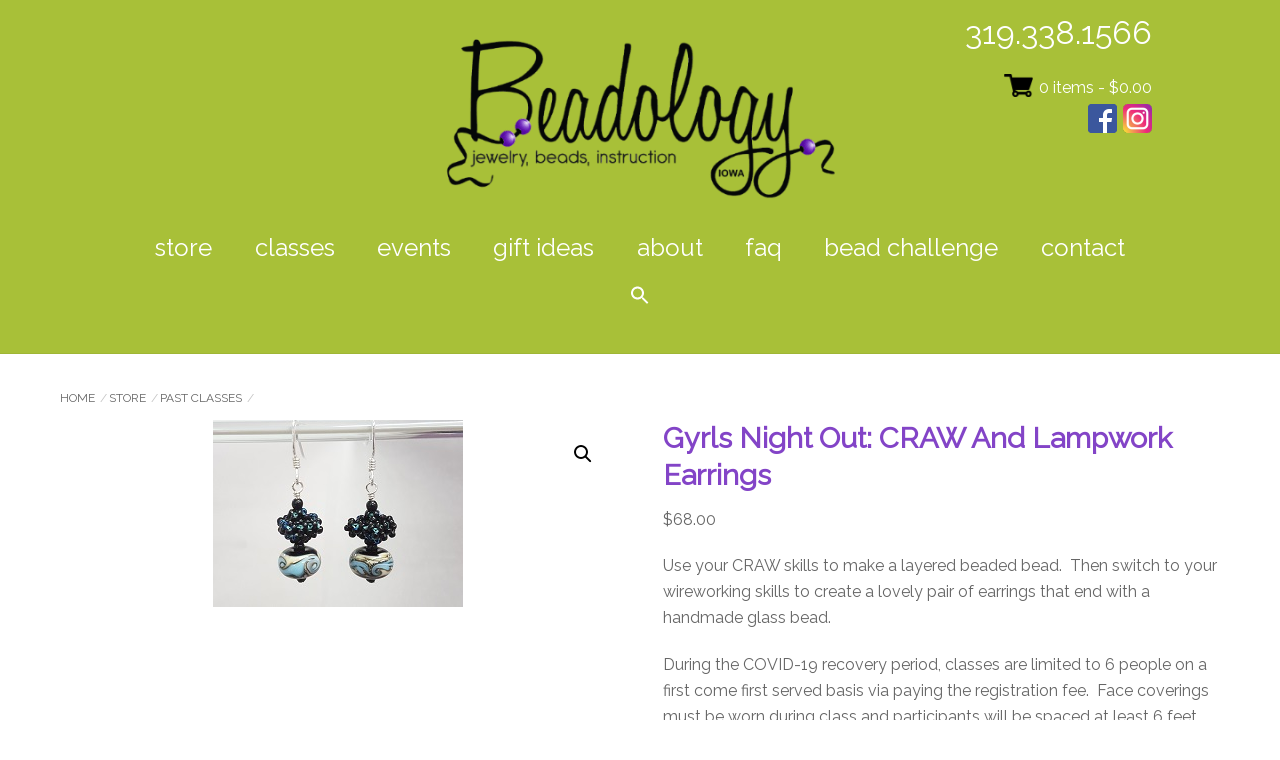

--- FILE ---
content_type: text/html; charset=UTF-8
request_url: https://beadologyiowa.com/store/past-classes/gyrls-night-out-craw-and-lampwork-earrings/
body_size: 102278
content:
<!DOCTYPE html>
<html lang="en-US">

<head>
		<meta charset="UTF-8" />
	<!-- wp_head -->
	        <meta charset="UTF-8">
        <meta name="viewport" content="width=device-width, initial-scale=1, minimum-scale=1">
        <style id="tb_inline_styles" data-no-optimize="1">.tb_animation_on{overflow-x:hidden}.themify_builder .wow{visibility:hidden;animation-fill-mode:both}[data-tf-animation]{will-change:transform,opacity,visibility}.themify_builder .tf_lax_done{transition-duration:.8s;transition-timing-function:cubic-bezier(.165,.84,.44,1)}[data-sticky-active].tb_sticky_scroll_active{z-index:1}[data-sticky-active].tb_sticky_scroll_active .hide-on-stick{display:none}@media(min-width:1025px){.hide-desktop{width:0!important;height:0!important;padding:0!important;visibility:hidden!important;margin:0!important;display:table-column!important;background:0!important;content-visibility:hidden;overflow:hidden!important}}@media(min-width:769px) and (max-width:1024px){.hide-tablet_landscape{width:0!important;height:0!important;padding:0!important;visibility:hidden!important;margin:0!important;display:table-column!important;background:0!important;content-visibility:hidden;overflow:hidden!important}}@media(min-width:481px) and (max-width:768px){.hide-tablet{width:0!important;height:0!important;padding:0!important;visibility:hidden!important;margin:0!important;display:table-column!important;background:0!important;content-visibility:hidden;overflow:hidden!important}}@media(max-width:480px){.hide-mobile{width:0!important;height:0!important;padding:0!important;visibility:hidden!important;margin:0!important;display:table-column!important;background:0!important;content-visibility:hidden;overflow:hidden!important}}div.row_inner,div.module_subrow{--gutter:3.2%;--narrow:1.6%;--none:0%;}@media(max-width:768px){div.module-gallery-grid{--galn:var(--galt)}}@media(max-width:480px){
                .themify_map.tf_map_loaded{width:100%!important}
                .ui.builder_button,.ui.nav li a{padding:.525em 1.15em}
                .fullheight>.row_inner:not(.tb_col_count_1){min-height:0}
                div.module-gallery-grid{--galn:var(--galm);gap:8px}
            }</style><noscript><style>.themify_builder .wow,.wow .tf_lazy{visibility:visible!important}</style></noscript>        <style id="tf_lazy_common" data-no-optimize="1">
                        img{
                max-width:100%;
                height:auto
            }
                                    :where(.tf_in_flx,.tf_flx){display:inline-flex;flex-wrap:wrap;place-items:center}
            .tf_fa,:is(em,i) tf-lottie{display:inline-block;vertical-align:middle}:is(em,i) tf-lottie{width:1.5em;height:1.5em}.tf_fa{width:1em;height:1em;stroke-width:0;stroke:currentColor;overflow:visible;fill:currentColor;pointer-events:none;text-rendering:optimizeSpeed;buffered-rendering:static}#tf_svg symbol{overflow:visible}:where(.tf_lazy){position:relative;visibility:visible;display:block;opacity:.3}.wow .tf_lazy:not(.tf_swiper-slide){visibility:hidden;opacity:1}div.tf_audio_lazy audio{visibility:hidden;height:0;display:inline}.mejs-container{visibility:visible}.tf_iframe_lazy{transition:opacity .3s ease-in-out;min-height:10px}:where(.tf_flx),.tf_swiper-wrapper{display:flex}.tf_swiper-slide{flex-shrink:0;opacity:0;width:100%;height:100%}.tf_swiper-wrapper>br,.tf_lazy.tf_swiper-wrapper .tf_lazy:after,.tf_lazy.tf_swiper-wrapper .tf_lazy:before{display:none}.tf_lazy:after,.tf_lazy:before{content:'';display:inline-block;position:absolute;width:10px!important;height:10px!important;margin:0 3px;top:50%!important;inset-inline:auto 50%!important;border-radius:100%;background-color:currentColor;visibility:visible;animation:tf-hrz-loader infinite .75s cubic-bezier(.2,.68,.18,1.08)}.tf_lazy:after{width:6px!important;height:6px!important;inset-inline:50% auto!important;margin-top:3px;animation-delay:-.4s}@keyframes tf-hrz-loader{0%,100%{transform:scale(1);opacity:1}50%{transform:scale(.1);opacity:.6}}.tf_lazy_lightbox{position:fixed;background:rgba(11,11,11,.8);color:#ccc;top:0;left:0;display:flex;align-items:center;justify-content:center;z-index:999}.tf_lazy_lightbox .tf_lazy:after,.tf_lazy_lightbox .tf_lazy:before{background:#fff}.tf_vd_lazy,tf-lottie{display:flex;flex-wrap:wrap}tf-lottie{aspect-ratio:1.777}.tf_w.tf_vd_lazy video{width:100%;height:auto;position:static;object-fit:cover}
        </style>
        <link type="image/png" href="https://beadologyiowa.com/wp-content/uploads/2021/09/Beadology-Iowa-jewelry-beads-Iowa-City-favicon.png" rel="apple-touch-icon" /><link type="image/png" href="https://beadologyiowa.com/wp-content/uploads/2021/09/Beadology-Iowa-jewelry-beads-Iowa-City-favicon.png" rel="icon" /><script type="text/template" id="tmpl-variation-template">
	<div class="woocommerce-variation-description">{{{ data.variation.variation_description }}}</div>
	<div class="woocommerce-variation-price">{{{ data.variation.price_html }}}</div>
	<div class="woocommerce-variation-availability">{{{ data.variation.availability_html }}}</div>
</script>
<script type="text/template" id="tmpl-unavailable-variation-template">
	<p role="alert">Sorry, this product is unavailable. Please choose a different combination.</p>
</script>
<meta name='robots' content='index, follow, max-image-preview:large, max-snippet:-1, max-video-preview:-1' />

	<!-- This site is optimized with the Yoast SEO plugin v26.8 - https://yoast.com/product/yoast-seo-wordpress/ -->
	<title>Gyrls Night Out: CRAW and Lampwork Earrings - Beadology Iowa</title>
	<link rel="canonical" href="https://beadologyiowa.com/store/past-classes/gyrls-night-out-craw-and-lampwork-earrings/" />
	<meta property="og:locale" content="en_US" />
	<meta property="og:type" content="article" />
	<meta property="og:title" content="Gyrls Night Out: CRAW and Lampwork Earrings - Beadology Iowa" />
	<meta property="og:description" content="Use your CRAW skills to make a layered beaded bead.  Then switch to your wireworking skills to create a lovely pair of earrings that end with a handmade glass bead.  During the COVID-19 recovery period, classes are limited to 6 people on a first come first served basis via paying the registration fee.  Face coverings must be worn during class and participants will be spaced at least 6 feet from each other.  Tools will not be shared and will be cleaned before and after use.  Please call for more details about our safety protocols.  Demos done through Zoom." />
	<meta property="og:url" content="https://beadologyiowa.com/store/past-classes/gyrls-night-out-craw-and-lampwork-earrings/" />
	<meta property="og:site_name" content="Beadology Iowa" />
	<meta property="og:image" content="https://beadologyiowa.com/wp-content/uploads/2020/07/CRAW_Lampwork_Earrings_blue_Beadology-Iowa.jpg" />
	<meta property="og:image:width" content="250" />
	<meta property="og:image:height" content="187" />
	<meta property="og:image:type" content="image/jpeg" />
	<meta name="twitter:card" content="summary_large_image" />
	<script type="application/ld+json" class="yoast-schema-graph">{"@context":"https://schema.org","@graph":[{"@type":"WebPage","@id":"https://beadologyiowa.com/store/past-classes/gyrls-night-out-craw-and-lampwork-earrings/","url":"https://beadologyiowa.com/store/past-classes/gyrls-night-out-craw-and-lampwork-earrings/","name":"Gyrls Night Out: CRAW and Lampwork Earrings - Beadology Iowa","isPartOf":{"@id":"https://beadologyiowa.com/#website"},"primaryImageOfPage":{"@id":"https://beadologyiowa.com/store/past-classes/gyrls-night-out-craw-and-lampwork-earrings/#primaryimage"},"image":{"@id":"https://beadologyiowa.com/store/past-classes/gyrls-night-out-craw-and-lampwork-earrings/#primaryimage"},"thumbnailUrl":"https://beadologyiowa.com/wp-content/uploads/2020/07/CRAW_Lampwork_Earrings_blue_Beadology-Iowa.jpg","datePublished":"2020-08-11T13:53:21+00:00","breadcrumb":{"@id":"https://beadologyiowa.com/store/past-classes/gyrls-night-out-craw-and-lampwork-earrings/#breadcrumb"},"inLanguage":"en-US","potentialAction":[{"@type":"ReadAction","target":["https://beadologyiowa.com/store/past-classes/gyrls-night-out-craw-and-lampwork-earrings/"]}]},{"@type":"ImageObject","inLanguage":"en-US","@id":"https://beadologyiowa.com/store/past-classes/gyrls-night-out-craw-and-lampwork-earrings/#primaryimage","url":"https://beadologyiowa.com/wp-content/uploads/2020/07/CRAW_Lampwork_Earrings_blue_Beadology-Iowa.jpg","contentUrl":"https://beadologyiowa.com/wp-content/uploads/2020/07/CRAW_Lampwork_Earrings_blue_Beadology-Iowa.jpg","width":250,"height":187},{"@type":"BreadcrumbList","@id":"https://beadologyiowa.com/store/past-classes/gyrls-night-out-craw-and-lampwork-earrings/#breadcrumb","itemListElement":[{"@type":"ListItem","position":1,"name":"Home","item":"https://beadologyiowa.com/"},{"@type":"ListItem","position":2,"name":"Store","item":"https://beadologyiowa.com/store/"},{"@type":"ListItem","position":3,"name":"Gyrls Night Out: CRAW and Lampwork Earrings"}]},{"@type":"WebSite","@id":"https://beadologyiowa.com/#website","url":"https://beadologyiowa.com/","name":"Beadology Iowa","description":"Beadology Iowa Jewelry, Beads, Instruction","potentialAction":[{"@type":"SearchAction","target":{"@type":"EntryPoint","urlTemplate":"https://beadologyiowa.com/?s={search_term_string}"},"query-input":{"@type":"PropertyValueSpecification","valueRequired":true,"valueName":"search_term_string"}}],"inLanguage":"en-US"}]}</script>
	<!-- / Yoast SEO plugin. -->


<link rel="alternate" type="application/rss+xml" title="Beadology Iowa &raquo; Feed" href="https://beadologyiowa.com/feed/" />
<link rel="alternate" type="application/rss+xml" title="Beadology Iowa &raquo; Comments Feed" href="https://beadologyiowa.com/comments/feed/" />
<link rel="alternate" title="oEmbed (JSON)" type="application/json+oembed" href="https://beadologyiowa.com/wp-json/oembed/1.0/embed?url=https%3A%2F%2Fbeadologyiowa.com%2Fstore%2Fpast-classes%2Fgyrls-night-out-craw-and-lampwork-earrings%2F" />
<link rel="alternate" title="oEmbed (XML)" type="text/xml+oembed" href="https://beadologyiowa.com/wp-json/oembed/1.0/embed?url=https%3A%2F%2Fbeadologyiowa.com%2Fstore%2Fpast-classes%2Fgyrls-night-out-craw-and-lampwork-earrings%2F&#038;format=xml" />
		<!-- This site uses the Google Analytics by MonsterInsights plugin v9.11.1 - Using Analytics tracking - https://www.monsterinsights.com/ -->
							<script src="//www.googletagmanager.com/gtag/js?id=G-027162S5EV"  data-cfasync="false" data-wpfc-render="false" async></script>
			<script data-cfasync="false" data-wpfc-render="false">
				var mi_version = '9.11.1';
				var mi_track_user = true;
				var mi_no_track_reason = '';
								var MonsterInsightsDefaultLocations = {"page_location":"https:\/\/beadologyiowa.com\/store\/past-classes\/gyrls-night-out-craw-and-lampwork-earrings\/"};
								if ( typeof MonsterInsightsPrivacyGuardFilter === 'function' ) {
					var MonsterInsightsLocations = (typeof MonsterInsightsExcludeQuery === 'object') ? MonsterInsightsPrivacyGuardFilter( MonsterInsightsExcludeQuery ) : MonsterInsightsPrivacyGuardFilter( MonsterInsightsDefaultLocations );
				} else {
					var MonsterInsightsLocations = (typeof MonsterInsightsExcludeQuery === 'object') ? MonsterInsightsExcludeQuery : MonsterInsightsDefaultLocations;
				}

								var disableStrs = [
										'ga-disable-G-027162S5EV',
									];

				/* Function to detect opted out users */
				function __gtagTrackerIsOptedOut() {
					for (var index = 0; index < disableStrs.length; index++) {
						if (document.cookie.indexOf(disableStrs[index] + '=true') > -1) {
							return true;
						}
					}

					return false;
				}

				/* Disable tracking if the opt-out cookie exists. */
				if (__gtagTrackerIsOptedOut()) {
					for (var index = 0; index < disableStrs.length; index++) {
						window[disableStrs[index]] = true;
					}
				}

				/* Opt-out function */
				function __gtagTrackerOptout() {
					for (var index = 0; index < disableStrs.length; index++) {
						document.cookie = disableStrs[index] + '=true; expires=Thu, 31 Dec 2099 23:59:59 UTC; path=/';
						window[disableStrs[index]] = true;
					}
				}

				if ('undefined' === typeof gaOptout) {
					function gaOptout() {
						__gtagTrackerOptout();
					}
				}
								window.dataLayer = window.dataLayer || [];

				window.MonsterInsightsDualTracker = {
					helpers: {},
					trackers: {},
				};
				if (mi_track_user) {
					function __gtagDataLayer() {
						dataLayer.push(arguments);
					}

					function __gtagTracker(type, name, parameters) {
						if (!parameters) {
							parameters = {};
						}

						if (parameters.send_to) {
							__gtagDataLayer.apply(null, arguments);
							return;
						}

						if (type === 'event') {
														parameters.send_to = monsterinsights_frontend.v4_id;
							var hookName = name;
							if (typeof parameters['event_category'] !== 'undefined') {
								hookName = parameters['event_category'] + ':' + name;
							}

							if (typeof MonsterInsightsDualTracker.trackers[hookName] !== 'undefined') {
								MonsterInsightsDualTracker.trackers[hookName](parameters);
							} else {
								__gtagDataLayer('event', name, parameters);
							}
							
						} else {
							__gtagDataLayer.apply(null, arguments);
						}
					}

					__gtagTracker('js', new Date());
					__gtagTracker('set', {
						'developer_id.dZGIzZG': true,
											});
					if ( MonsterInsightsLocations.page_location ) {
						__gtagTracker('set', MonsterInsightsLocations);
					}
										__gtagTracker('config', 'G-027162S5EV', {"forceSSL":"true"} );
										window.gtag = __gtagTracker;										(function () {
						/* https://developers.google.com/analytics/devguides/collection/analyticsjs/ */
						/* ga and __gaTracker compatibility shim. */
						var noopfn = function () {
							return null;
						};
						var newtracker = function () {
							return new Tracker();
						};
						var Tracker = function () {
							return null;
						};
						var p = Tracker.prototype;
						p.get = noopfn;
						p.set = noopfn;
						p.send = function () {
							var args = Array.prototype.slice.call(arguments);
							args.unshift('send');
							__gaTracker.apply(null, args);
						};
						var __gaTracker = function () {
							var len = arguments.length;
							if (len === 0) {
								return;
							}
							var f = arguments[len - 1];
							if (typeof f !== 'object' || f === null || typeof f.hitCallback !== 'function') {
								if ('send' === arguments[0]) {
									var hitConverted, hitObject = false, action;
									if ('event' === arguments[1]) {
										if ('undefined' !== typeof arguments[3]) {
											hitObject = {
												'eventAction': arguments[3],
												'eventCategory': arguments[2],
												'eventLabel': arguments[4],
												'value': arguments[5] ? arguments[5] : 1,
											}
										}
									}
									if ('pageview' === arguments[1]) {
										if ('undefined' !== typeof arguments[2]) {
											hitObject = {
												'eventAction': 'page_view',
												'page_path': arguments[2],
											}
										}
									}
									if (typeof arguments[2] === 'object') {
										hitObject = arguments[2];
									}
									if (typeof arguments[5] === 'object') {
										Object.assign(hitObject, arguments[5]);
									}
									if ('undefined' !== typeof arguments[1].hitType) {
										hitObject = arguments[1];
										if ('pageview' === hitObject.hitType) {
											hitObject.eventAction = 'page_view';
										}
									}
									if (hitObject) {
										action = 'timing' === arguments[1].hitType ? 'timing_complete' : hitObject.eventAction;
										hitConverted = mapArgs(hitObject);
										__gtagTracker('event', action, hitConverted);
									}
								}
								return;
							}

							function mapArgs(args) {
								var arg, hit = {};
								var gaMap = {
									'eventCategory': 'event_category',
									'eventAction': 'event_action',
									'eventLabel': 'event_label',
									'eventValue': 'event_value',
									'nonInteraction': 'non_interaction',
									'timingCategory': 'event_category',
									'timingVar': 'name',
									'timingValue': 'value',
									'timingLabel': 'event_label',
									'page': 'page_path',
									'location': 'page_location',
									'title': 'page_title',
									'referrer' : 'page_referrer',
								};
								for (arg in args) {
																		if (!(!args.hasOwnProperty(arg) || !gaMap.hasOwnProperty(arg))) {
										hit[gaMap[arg]] = args[arg];
									} else {
										hit[arg] = args[arg];
									}
								}
								return hit;
							}

							try {
								f.hitCallback();
							} catch (ex) {
							}
						};
						__gaTracker.create = newtracker;
						__gaTracker.getByName = newtracker;
						__gaTracker.getAll = function () {
							return [];
						};
						__gaTracker.remove = noopfn;
						__gaTracker.loaded = true;
						window['__gaTracker'] = __gaTracker;
					})();
									} else {
										console.log("");
					(function () {
						function __gtagTracker() {
							return null;
						}

						window['__gtagTracker'] = __gtagTracker;
						window['gtag'] = __gtagTracker;
					})();
									}
			</script>
							<!-- / Google Analytics by MonsterInsights -->
		<style id='wp-img-auto-sizes-contain-inline-css'>
img:is([sizes=auto i],[sizes^="auto," i]){contain-intrinsic-size:3000px 1500px}
/*# sourceURL=wp-img-auto-sizes-contain-inline-css */
</style>
<link rel="preload" href="https://beadologyiowa.com/wp-content/plugins/instagram-feed/css/sbi-styles.min.css?ver=6.10.0" as="style"><link rel='stylesheet' id='sbi_styles-css' href='https://beadologyiowa.com/wp-content/plugins/instagram-feed/css/sbi-styles.min.css?ver=6.10.0' media='all' />
<style id='global-styles-inline-css'>
:root{--wp--preset--aspect-ratio--square: 1;--wp--preset--aspect-ratio--4-3: 4/3;--wp--preset--aspect-ratio--3-4: 3/4;--wp--preset--aspect-ratio--3-2: 3/2;--wp--preset--aspect-ratio--2-3: 2/3;--wp--preset--aspect-ratio--16-9: 16/9;--wp--preset--aspect-ratio--9-16: 9/16;--wp--preset--color--black: #000000;--wp--preset--color--cyan-bluish-gray: #abb8c3;--wp--preset--color--white: #ffffff;--wp--preset--color--pale-pink: #f78da7;--wp--preset--color--vivid-red: #cf2e2e;--wp--preset--color--luminous-vivid-orange: #ff6900;--wp--preset--color--luminous-vivid-amber: #fcb900;--wp--preset--color--light-green-cyan: #7bdcb5;--wp--preset--color--vivid-green-cyan: #00d084;--wp--preset--color--pale-cyan-blue: #8ed1fc;--wp--preset--color--vivid-cyan-blue: #0693e3;--wp--preset--color--vivid-purple: #9b51e0;--wp--preset--gradient--vivid-cyan-blue-to-vivid-purple: linear-gradient(135deg,rgb(6,147,227) 0%,rgb(155,81,224) 100%);--wp--preset--gradient--light-green-cyan-to-vivid-green-cyan: linear-gradient(135deg,rgb(122,220,180) 0%,rgb(0,208,130) 100%);--wp--preset--gradient--luminous-vivid-amber-to-luminous-vivid-orange: linear-gradient(135deg,rgb(252,185,0) 0%,rgb(255,105,0) 100%);--wp--preset--gradient--luminous-vivid-orange-to-vivid-red: linear-gradient(135deg,rgb(255,105,0) 0%,rgb(207,46,46) 100%);--wp--preset--gradient--very-light-gray-to-cyan-bluish-gray: linear-gradient(135deg,rgb(238,238,238) 0%,rgb(169,184,195) 100%);--wp--preset--gradient--cool-to-warm-spectrum: linear-gradient(135deg,rgb(74,234,220) 0%,rgb(151,120,209) 20%,rgb(207,42,186) 40%,rgb(238,44,130) 60%,rgb(251,105,98) 80%,rgb(254,248,76) 100%);--wp--preset--gradient--blush-light-purple: linear-gradient(135deg,rgb(255,206,236) 0%,rgb(152,150,240) 100%);--wp--preset--gradient--blush-bordeaux: linear-gradient(135deg,rgb(254,205,165) 0%,rgb(254,45,45) 50%,rgb(107,0,62) 100%);--wp--preset--gradient--luminous-dusk: linear-gradient(135deg,rgb(255,203,112) 0%,rgb(199,81,192) 50%,rgb(65,88,208) 100%);--wp--preset--gradient--pale-ocean: linear-gradient(135deg,rgb(255,245,203) 0%,rgb(182,227,212) 50%,rgb(51,167,181) 100%);--wp--preset--gradient--electric-grass: linear-gradient(135deg,rgb(202,248,128) 0%,rgb(113,206,126) 100%);--wp--preset--gradient--midnight: linear-gradient(135deg,rgb(2,3,129) 0%,rgb(40,116,252) 100%);--wp--preset--font-size--small: 13px;--wp--preset--font-size--medium: clamp(14px, 0.875rem + ((1vw - 3.2px) * 0.469), 20px);--wp--preset--font-size--large: clamp(22.041px, 1.378rem + ((1vw - 3.2px) * 1.091), 36px);--wp--preset--font-size--x-large: clamp(25.014px, 1.563rem + ((1vw - 3.2px) * 1.327), 42px);--wp--preset--font-family--system-font: -apple-system,BlinkMacSystemFont,"Segoe UI",Roboto,Oxygen-Sans,Ubuntu,Cantarell,"Helvetica Neue",sans-serif;--wp--preset--spacing--20: 0.44rem;--wp--preset--spacing--30: 0.67rem;--wp--preset--spacing--40: 1rem;--wp--preset--spacing--50: 1.5rem;--wp--preset--spacing--60: 2.25rem;--wp--preset--spacing--70: 3.38rem;--wp--preset--spacing--80: 5.06rem;--wp--preset--shadow--natural: 6px 6px 9px rgba(0, 0, 0, 0.2);--wp--preset--shadow--deep: 12px 12px 50px rgba(0, 0, 0, 0.4);--wp--preset--shadow--sharp: 6px 6px 0px rgba(0, 0, 0, 0.2);--wp--preset--shadow--outlined: 6px 6px 0px -3px rgb(255, 255, 255), 6px 6px rgb(0, 0, 0);--wp--preset--shadow--crisp: 6px 6px 0px rgb(0, 0, 0);}:where(body) { margin: 0; }.wp-site-blocks > .alignleft { float: left; margin-right: 2em; }.wp-site-blocks > .alignright { float: right; margin-left: 2em; }.wp-site-blocks > .aligncenter { justify-content: center; margin-left: auto; margin-right: auto; }:where(.wp-site-blocks) > * { margin-block-start: 24px; margin-block-end: 0; }:where(.wp-site-blocks) > :first-child { margin-block-start: 0; }:where(.wp-site-blocks) > :last-child { margin-block-end: 0; }:root { --wp--style--block-gap: 24px; }:root :where(.is-layout-flow) > :first-child{margin-block-start: 0;}:root :where(.is-layout-flow) > :last-child{margin-block-end: 0;}:root :where(.is-layout-flow) > *{margin-block-start: 24px;margin-block-end: 0;}:root :where(.is-layout-constrained) > :first-child{margin-block-start: 0;}:root :where(.is-layout-constrained) > :last-child{margin-block-end: 0;}:root :where(.is-layout-constrained) > *{margin-block-start: 24px;margin-block-end: 0;}:root :where(.is-layout-flex){gap: 24px;}:root :where(.is-layout-grid){gap: 24px;}.is-layout-flow > .alignleft{float: left;margin-inline-start: 0;margin-inline-end: 2em;}.is-layout-flow > .alignright{float: right;margin-inline-start: 2em;margin-inline-end: 0;}.is-layout-flow > .aligncenter{margin-left: auto !important;margin-right: auto !important;}.is-layout-constrained > .alignleft{float: left;margin-inline-start: 0;margin-inline-end: 2em;}.is-layout-constrained > .alignright{float: right;margin-inline-start: 2em;margin-inline-end: 0;}.is-layout-constrained > .aligncenter{margin-left: auto !important;margin-right: auto !important;}.is-layout-constrained > :where(:not(.alignleft):not(.alignright):not(.alignfull)){margin-left: auto !important;margin-right: auto !important;}body .is-layout-flex{display: flex;}.is-layout-flex{flex-wrap: wrap;align-items: center;}.is-layout-flex > :is(*, div){margin: 0;}body .is-layout-grid{display: grid;}.is-layout-grid > :is(*, div){margin: 0;}body{font-family: var(--wp--preset--font-family--system-font);font-size: var(--wp--preset--font-size--medium);line-height: 1.6;padding-top: 0px;padding-right: 0px;padding-bottom: 0px;padding-left: 0px;}a:where(:not(.wp-element-button)){text-decoration: underline;}:root :where(.wp-element-button, .wp-block-button__link){background-color: #32373c;border-width: 0;color: #fff;font-family: inherit;font-size: inherit;font-style: inherit;font-weight: inherit;letter-spacing: inherit;line-height: inherit;padding-top: calc(0.667em + 2px);padding-right: calc(1.333em + 2px);padding-bottom: calc(0.667em + 2px);padding-left: calc(1.333em + 2px);text-decoration: none;text-transform: inherit;}.has-black-color{color: var(--wp--preset--color--black) !important;}.has-cyan-bluish-gray-color{color: var(--wp--preset--color--cyan-bluish-gray) !important;}.has-white-color{color: var(--wp--preset--color--white) !important;}.has-pale-pink-color{color: var(--wp--preset--color--pale-pink) !important;}.has-vivid-red-color{color: var(--wp--preset--color--vivid-red) !important;}.has-luminous-vivid-orange-color{color: var(--wp--preset--color--luminous-vivid-orange) !important;}.has-luminous-vivid-amber-color{color: var(--wp--preset--color--luminous-vivid-amber) !important;}.has-light-green-cyan-color{color: var(--wp--preset--color--light-green-cyan) !important;}.has-vivid-green-cyan-color{color: var(--wp--preset--color--vivid-green-cyan) !important;}.has-pale-cyan-blue-color{color: var(--wp--preset--color--pale-cyan-blue) !important;}.has-vivid-cyan-blue-color{color: var(--wp--preset--color--vivid-cyan-blue) !important;}.has-vivid-purple-color{color: var(--wp--preset--color--vivid-purple) !important;}.has-black-background-color{background-color: var(--wp--preset--color--black) !important;}.has-cyan-bluish-gray-background-color{background-color: var(--wp--preset--color--cyan-bluish-gray) !important;}.has-white-background-color{background-color: var(--wp--preset--color--white) !important;}.has-pale-pink-background-color{background-color: var(--wp--preset--color--pale-pink) !important;}.has-vivid-red-background-color{background-color: var(--wp--preset--color--vivid-red) !important;}.has-luminous-vivid-orange-background-color{background-color: var(--wp--preset--color--luminous-vivid-orange) !important;}.has-luminous-vivid-amber-background-color{background-color: var(--wp--preset--color--luminous-vivid-amber) !important;}.has-light-green-cyan-background-color{background-color: var(--wp--preset--color--light-green-cyan) !important;}.has-vivid-green-cyan-background-color{background-color: var(--wp--preset--color--vivid-green-cyan) !important;}.has-pale-cyan-blue-background-color{background-color: var(--wp--preset--color--pale-cyan-blue) !important;}.has-vivid-cyan-blue-background-color{background-color: var(--wp--preset--color--vivid-cyan-blue) !important;}.has-vivid-purple-background-color{background-color: var(--wp--preset--color--vivid-purple) !important;}.has-black-border-color{border-color: var(--wp--preset--color--black) !important;}.has-cyan-bluish-gray-border-color{border-color: var(--wp--preset--color--cyan-bluish-gray) !important;}.has-white-border-color{border-color: var(--wp--preset--color--white) !important;}.has-pale-pink-border-color{border-color: var(--wp--preset--color--pale-pink) !important;}.has-vivid-red-border-color{border-color: var(--wp--preset--color--vivid-red) !important;}.has-luminous-vivid-orange-border-color{border-color: var(--wp--preset--color--luminous-vivid-orange) !important;}.has-luminous-vivid-amber-border-color{border-color: var(--wp--preset--color--luminous-vivid-amber) !important;}.has-light-green-cyan-border-color{border-color: var(--wp--preset--color--light-green-cyan) !important;}.has-vivid-green-cyan-border-color{border-color: var(--wp--preset--color--vivid-green-cyan) !important;}.has-pale-cyan-blue-border-color{border-color: var(--wp--preset--color--pale-cyan-blue) !important;}.has-vivid-cyan-blue-border-color{border-color: var(--wp--preset--color--vivid-cyan-blue) !important;}.has-vivid-purple-border-color{border-color: var(--wp--preset--color--vivid-purple) !important;}.has-vivid-cyan-blue-to-vivid-purple-gradient-background{background: var(--wp--preset--gradient--vivid-cyan-blue-to-vivid-purple) !important;}.has-light-green-cyan-to-vivid-green-cyan-gradient-background{background: var(--wp--preset--gradient--light-green-cyan-to-vivid-green-cyan) !important;}.has-luminous-vivid-amber-to-luminous-vivid-orange-gradient-background{background: var(--wp--preset--gradient--luminous-vivid-amber-to-luminous-vivid-orange) !important;}.has-luminous-vivid-orange-to-vivid-red-gradient-background{background: var(--wp--preset--gradient--luminous-vivid-orange-to-vivid-red) !important;}.has-very-light-gray-to-cyan-bluish-gray-gradient-background{background: var(--wp--preset--gradient--very-light-gray-to-cyan-bluish-gray) !important;}.has-cool-to-warm-spectrum-gradient-background{background: var(--wp--preset--gradient--cool-to-warm-spectrum) !important;}.has-blush-light-purple-gradient-background{background: var(--wp--preset--gradient--blush-light-purple) !important;}.has-blush-bordeaux-gradient-background{background: var(--wp--preset--gradient--blush-bordeaux) !important;}.has-luminous-dusk-gradient-background{background: var(--wp--preset--gradient--luminous-dusk) !important;}.has-pale-ocean-gradient-background{background: var(--wp--preset--gradient--pale-ocean) !important;}.has-electric-grass-gradient-background{background: var(--wp--preset--gradient--electric-grass) !important;}.has-midnight-gradient-background{background: var(--wp--preset--gradient--midnight) !important;}.has-small-font-size{font-size: var(--wp--preset--font-size--small) !important;}.has-medium-font-size{font-size: var(--wp--preset--font-size--medium) !important;}.has-large-font-size{font-size: var(--wp--preset--font-size--large) !important;}.has-x-large-font-size{font-size: var(--wp--preset--font-size--x-large) !important;}.has-system-font-font-family{font-family: var(--wp--preset--font-family--system-font) !important;}
:root :where(.wp-block-pullquote){font-size: clamp(0.984em, 0.984rem + ((1vw - 0.2em) * 0.645), 1.5em);line-height: 1.6;}
/*# sourceURL=global-styles-inline-css */
</style>
<style id='woocommerce-inline-inline-css'>
.woocommerce form .form-row .required { visibility: visible; }
/*# sourceURL=woocommerce-inline-inline-css */
</style>
<link rel="preload" href="https://beadologyiowa.com/wp-content/plugins/add-search-to-menu/public/css/ivory-search.min.css?ver=5.5.13" as="style"><link rel='stylesheet' id='ivory-search-styles-css' href='https://beadologyiowa.com/wp-content/plugins/add-search-to-menu/public/css/ivory-search.min.css?ver=5.5.13' media='all' />
<link rel="preload" href="https://beadologyiowa.com/wp-content/themes/themify-ultra/style.css?ver=18cc3ed82c0ac717ddfc285c665ece7d" as="style"><link rel='stylesheet' id='parent-style-css' href='https://beadologyiowa.com/wp-content/themes/themify-ultra/style.css?ver=18cc3ed82c0ac717ddfc285c665ece7d' media='all' />
<link rel="preload" href="https://beadologyiowa.com/wp-content/themes/themify-ultra-child/style.css?ver=18cc3ed82c0ac717ddfc285c665ece7d" as="style"><link rel='stylesheet' id='child-style-css' href='https://beadologyiowa.com/wp-content/themes/themify-ultra-child/style.css?ver=18cc3ed82c0ac717ddfc285c665ece7d' media='all' />
<link rel="preload" href="https://beadologyiowa.com/wp-content/plugins/master-slider/public/assets/css/masterslider.main.css?ver=3.11.0" as="style"><link rel='stylesheet' id='msl-main-css' href='https://beadologyiowa.com/wp-content/plugins/master-slider/public/assets/css/masterslider.main.css?ver=3.11.0' media='all' />
<link rel="preload" href="https://beadologyiowa.com/wp-content/uploads/master-slider/custom.css?ver=7.4" as="style"><link rel='stylesheet' id='msl-custom-css' href='https://beadologyiowa.com/wp-content/uploads/master-slider/custom.css?ver=7.4' media='all' />
<script src="https://beadologyiowa.com/wp-includes/js/jquery/jquery.min.js?ver=3.7.1" id="jquery-core-js"></script>
<script src="https://beadologyiowa.com/wp-includes/js/jquery/jquery-migrate.min.js?ver=3.4.1" id="jquery-migrate-js"></script>
<script src="https://beadologyiowa.com/wp-content/plugins/google-analytics-for-wordpress/assets/js/frontend-gtag.min.js?ver=9.11.1" id="monsterinsights-frontend-script-js" async data-wp-strategy="async"></script>
<script data-cfasync="false" data-wpfc-render="false" id='monsterinsights-frontend-script-js-extra'>var monsterinsights_frontend = {"js_events_tracking":"true","download_extensions":"doc,pdf,ppt,zip,xls,docx,pptx,xlsx","inbound_paths":"[]","home_url":"https:\/\/beadologyiowa.com","hash_tracking":"false","v4_id":"G-027162S5EV"};</script>
<script src="https://beadologyiowa.com/wp-content/plugins/woocommerce/assets/js/zoom/jquery.zoom.min.js?ver=1.7.21-wc.10.4.3" id="wc-zoom-js" defer data-wp-strategy="defer"></script>
<script src="https://beadologyiowa.com/wp-content/plugins/woocommerce/assets/js/flexslider/jquery.flexslider.min.js?ver=2.7.2-wc.10.4.3" id="wc-flexslider-js" defer data-wp-strategy="defer"></script>
<script src="https://beadologyiowa.com/wp-content/plugins/woocommerce/assets/js/photoswipe/photoswipe.min.js?ver=4.1.1-wc.10.4.3" id="wc-photoswipe-js" defer data-wp-strategy="defer"></script>
<script src="https://beadologyiowa.com/wp-content/plugins/woocommerce/assets/js/photoswipe/photoswipe-ui-default.min.js?ver=4.1.1-wc.10.4.3" id="wc-photoswipe-ui-default-js" defer data-wp-strategy="defer"></script>
<script src="https://beadologyiowa.com/wp-content/plugins/woocommerce/assets/js/frontend/single-product.min.js?ver=10.4.3" id="wc-single-product-js" defer data-wp-strategy="defer"></script>
<script src="https://beadologyiowa.com/wp-content/plugins/woocommerce/assets/js/jquery-blockui/jquery.blockUI.min.js?ver=2.7.0-wc.10.4.3" id="wc-jquery-blockui-js" defer data-wp-strategy="defer"></script>
<link rel="https://api.w.org/" href="https://beadologyiowa.com/wp-json/" /><link rel="alternate" title="JSON" type="application/json" href="https://beadologyiowa.com/wp-json/wp/v2/product/3831" /><link rel="EditURI" type="application/rsd+xml" title="RSD" href="https://beadologyiowa.com/xmlrpc.php?rsd" />

<link rel='shortlink' href='https://beadologyiowa.com/?p=3831' />
<script>var ms_grabbing_curosr = 'https://beadologyiowa.com/wp-content/plugins/master-slider/public/assets/css/common/grabbing.cur', ms_grab_curosr = 'https://beadologyiowa.com/wp-content/plugins/master-slider/public/assets/css/common/grab.cur';</script>
<meta name="generator" content="MasterSlider 3.11.0 - Responsive Touch Image Slider | avt.li/msf" />

	<style>
	@keyframes themifyAnimatedBG{
		0%{background-color:#33baab}100%{background-color:#e33b9e}50%{background-color:#4961d7}33.3%{background-color:#2ea85c}25%{background-color:#2bb8ed}20%{background-color:#dd5135}
	}
	.module_row.animated-bg{
		animation:themifyAnimatedBG 30000ms infinite alternate
	}
	</style>
		<noscript><style>.woocommerce-product-gallery{ opacity: 1 !important; }</style></noscript>
	<link rel="stylesheet" type="text/css" href="https://fonts.googleapis.com/css?family=Raleway"><link rel="prefetch" href="https://beadologyiowa.com/wp-content/themes/themify-ultra/js/themify-script.js?ver=8.0.8" as="script" fetchpriority="low"><link rel="prefetch" href="https://beadologyiowa.com/wp-content/themes/themify-ultra/themify/js/modules/themify-sidemenu.js?ver=8.2.0" as="script" fetchpriority="low"><link rel="prefetch" href="https://beadologyiowa.com/wp-content/themes/themify-ultra/js/modules/wc.js?ver=8.0.8" as="script" fetchpriority="low"><link rel="preload" href="https://beadologyiowa.com/wp-content/uploads/2016/06/Beadology-Iowa-jewelry-beads-instruction-logo.png" as="image"><style id="tf_gf_fonts_style">@font-face{font-family:'Public Sans';font-style:italic;font-display:swap;src:url(https://fonts.gstatic.com/s/publicsans/v21/ijwTs572Xtc6ZYQws9YVwnNDTJPax9k0.woff2) format('woff2');unicode-range:U+0102-0103,U+0110-0111,U+0128-0129,U+0168-0169,U+01A0-01A1,U+01AF-01B0,U+0300-0301,U+0303-0304,U+0308-0309,U+0323,U+0329,U+1EA0-1EF9,U+20AB;}@font-face{font-family:'Public Sans';font-style:italic;font-display:swap;src:url(https://fonts.gstatic.com/s/publicsans/v21/ijwTs572Xtc6ZYQws9YVwnNDTJLax9k0.woff2) format('woff2');unicode-range:U+0100-02BA,U+02BD-02C5,U+02C7-02CC,U+02CE-02D7,U+02DD-02FF,U+0304,U+0308,U+0329,U+1D00-1DBF,U+1E00-1E9F,U+1EF2-1EFF,U+2020,U+20A0-20AB,U+20AD-20C0,U+2113,U+2C60-2C7F,U+A720-A7FF;}@font-face{font-family:'Public Sans';font-style:italic;font-display:swap;src:url(https://fonts.gstatic.com/s/publicsans/v21/ijwTs572Xtc6ZYQws9YVwnNDTJzaxw.woff2) format('woff2');unicode-range:U+0000-00FF,U+0131,U+0152-0153,U+02BB-02BC,U+02C6,U+02DA,U+02DC,U+0304,U+0308,U+0329,U+2000-206F,U+20AC,U+2122,U+2191,U+2193,U+2212,U+2215,U+FEFF,U+FFFD;}@font-face{font-family:'Public Sans';font-style:italic;font-weight:600;font-display:swap;src:url(https://fonts.gstatic.com/s/publicsans/v21/ijwTs572Xtc6ZYQws9YVwnNDTJPax9k0.woff2) format('woff2');unicode-range:U+0102-0103,U+0110-0111,U+0128-0129,U+0168-0169,U+01A0-01A1,U+01AF-01B0,U+0300-0301,U+0303-0304,U+0308-0309,U+0323,U+0329,U+1EA0-1EF9,U+20AB;}@font-face{font-family:'Public Sans';font-style:italic;font-weight:600;font-display:swap;src:url(https://fonts.gstatic.com/s/publicsans/v21/ijwTs572Xtc6ZYQws9YVwnNDTJLax9k0.woff2) format('woff2');unicode-range:U+0100-02BA,U+02BD-02C5,U+02C7-02CC,U+02CE-02D7,U+02DD-02FF,U+0304,U+0308,U+0329,U+1D00-1DBF,U+1E00-1E9F,U+1EF2-1EFF,U+2020,U+20A0-20AB,U+20AD-20C0,U+2113,U+2C60-2C7F,U+A720-A7FF;}@font-face{font-family:'Public Sans';font-style:italic;font-weight:600;font-display:swap;src:url(https://fonts.gstatic.com/s/publicsans/v21/ijwTs572Xtc6ZYQws9YVwnNDTJzaxw.woff2) format('woff2');unicode-range:U+0000-00FF,U+0131,U+0152-0153,U+02BB-02BC,U+02C6,U+02DA,U+02DC,U+0304,U+0308,U+0329,U+2000-206F,U+20AC,U+2122,U+2191,U+2193,U+2212,U+2215,U+FEFF,U+FFFD;}@font-face{font-family:'Public Sans';font-style:italic;font-weight:700;font-display:swap;src:url(https://fonts.gstatic.com/s/publicsans/v21/ijwTs572Xtc6ZYQws9YVwnNDTJPax9k0.woff2) format('woff2');unicode-range:U+0102-0103,U+0110-0111,U+0128-0129,U+0168-0169,U+01A0-01A1,U+01AF-01B0,U+0300-0301,U+0303-0304,U+0308-0309,U+0323,U+0329,U+1EA0-1EF9,U+20AB;}@font-face{font-family:'Public Sans';font-style:italic;font-weight:700;font-display:swap;src:url(https://fonts.gstatic.com/s/publicsans/v21/ijwTs572Xtc6ZYQws9YVwnNDTJLax9k0.woff2) format('woff2');unicode-range:U+0100-02BA,U+02BD-02C5,U+02C7-02CC,U+02CE-02D7,U+02DD-02FF,U+0304,U+0308,U+0329,U+1D00-1DBF,U+1E00-1E9F,U+1EF2-1EFF,U+2020,U+20A0-20AB,U+20AD-20C0,U+2113,U+2C60-2C7F,U+A720-A7FF;}@font-face{font-family:'Public Sans';font-style:italic;font-weight:700;font-display:swap;src:url(https://fonts.gstatic.com/s/publicsans/v21/ijwTs572Xtc6ZYQws9YVwnNDTJzaxw.woff2) format('woff2');unicode-range:U+0000-00FF,U+0131,U+0152-0153,U+02BB-02BC,U+02C6,U+02DA,U+02DC,U+0304,U+0308,U+0329,U+2000-206F,U+20AC,U+2122,U+2191,U+2193,U+2212,U+2215,U+FEFF,U+FFFD;}@font-face{font-family:'Public Sans';font-display:swap;src:url(https://fonts.gstatic.com/s/publicsans/v21/ijwRs572Xtc6ZYQws9YVwnNJfJ7Cww.woff2) format('woff2');unicode-range:U+0102-0103,U+0110-0111,U+0128-0129,U+0168-0169,U+01A0-01A1,U+01AF-01B0,U+0300-0301,U+0303-0304,U+0308-0309,U+0323,U+0329,U+1EA0-1EF9,U+20AB;}@font-face{font-family:'Public Sans';font-display:swap;src:url(https://fonts.gstatic.com/s/publicsans/v21/ijwRs572Xtc6ZYQws9YVwnNIfJ7Cww.woff2) format('woff2');unicode-range:U+0100-02BA,U+02BD-02C5,U+02C7-02CC,U+02CE-02D7,U+02DD-02FF,U+0304,U+0308,U+0329,U+1D00-1DBF,U+1E00-1E9F,U+1EF2-1EFF,U+2020,U+20A0-20AB,U+20AD-20C0,U+2113,U+2C60-2C7F,U+A720-A7FF;}@font-face{font-family:'Public Sans';font-display:swap;src:url(https://fonts.gstatic.com/s/publicsans/v21/ijwRs572Xtc6ZYQws9YVwnNGfJ4.woff2) format('woff2');unicode-range:U+0000-00FF,U+0131,U+0152-0153,U+02BB-02BC,U+02C6,U+02DA,U+02DC,U+0304,U+0308,U+0329,U+2000-206F,U+20AC,U+2122,U+2191,U+2193,U+2212,U+2215,U+FEFF,U+FFFD;}@font-face{font-family:'Public Sans';font-weight:600;font-display:swap;src:url(https://fonts.gstatic.com/s/publicsans/v21/ijwRs572Xtc6ZYQws9YVwnNJfJ7Cww.woff2) format('woff2');unicode-range:U+0102-0103,U+0110-0111,U+0128-0129,U+0168-0169,U+01A0-01A1,U+01AF-01B0,U+0300-0301,U+0303-0304,U+0308-0309,U+0323,U+0329,U+1EA0-1EF9,U+20AB;}@font-face{font-family:'Public Sans';font-weight:600;font-display:swap;src:url(https://fonts.gstatic.com/s/publicsans/v21/ijwRs572Xtc6ZYQws9YVwnNIfJ7Cww.woff2) format('woff2');unicode-range:U+0100-02BA,U+02BD-02C5,U+02C7-02CC,U+02CE-02D7,U+02DD-02FF,U+0304,U+0308,U+0329,U+1D00-1DBF,U+1E00-1E9F,U+1EF2-1EFF,U+2020,U+20A0-20AB,U+20AD-20C0,U+2113,U+2C60-2C7F,U+A720-A7FF;}@font-face{font-family:'Public Sans';font-weight:600;font-display:swap;src:url(https://fonts.gstatic.com/s/publicsans/v21/ijwRs572Xtc6ZYQws9YVwnNGfJ4.woff2) format('woff2');unicode-range:U+0000-00FF,U+0131,U+0152-0153,U+02BB-02BC,U+02C6,U+02DA,U+02DC,U+0304,U+0308,U+0329,U+2000-206F,U+20AC,U+2122,U+2191,U+2193,U+2212,U+2215,U+FEFF,U+FFFD;}@font-face{font-family:'Public Sans';font-weight:700;font-display:swap;src:url(https://fonts.gstatic.com/s/publicsans/v21/ijwRs572Xtc6ZYQws9YVwnNJfJ7Cww.woff2) format('woff2');unicode-range:U+0102-0103,U+0110-0111,U+0128-0129,U+0168-0169,U+01A0-01A1,U+01AF-01B0,U+0300-0301,U+0303-0304,U+0308-0309,U+0323,U+0329,U+1EA0-1EF9,U+20AB;}@font-face{font-family:'Public Sans';font-weight:700;font-display:swap;src:url(https://fonts.gstatic.com/s/publicsans/v21/ijwRs572Xtc6ZYQws9YVwnNIfJ7Cww.woff2) format('woff2');unicode-range:U+0100-02BA,U+02BD-02C5,U+02C7-02CC,U+02CE-02D7,U+02DD-02FF,U+0304,U+0308,U+0329,U+1D00-1DBF,U+1E00-1E9F,U+1EF2-1EFF,U+2020,U+20A0-20AB,U+20AD-20C0,U+2113,U+2C60-2C7F,U+A720-A7FF;}@font-face{font-family:'Public Sans';font-weight:700;font-display:swap;src:url(https://fonts.gstatic.com/s/publicsans/v21/ijwRs572Xtc6ZYQws9YVwnNGfJ4.woff2) format('woff2');unicode-range:U+0000-00FF,U+0131,U+0152-0153,U+02BB-02BC,U+02C6,U+02DA,U+02DC,U+0304,U+0308,U+0329,U+2000-206F,U+20AC,U+2122,U+2191,U+2193,U+2212,U+2215,U+FEFF,U+FFFD;}</style><link rel="preload" href="https://beadologyiowa.com/wp-content/themes/themify-ultra/themify/css/base.min.css?ver=8.2.0" as="style">
<link id="tf_base-css" rel="stylesheet" href="https://beadologyiowa.com/wp-content/themes/themify-ultra/themify/css/base.min.css?ver=8.2.0">
<link rel="preload" href="https://beadologyiowa.com/wp-content/themes/themify-ultra/themify/css/themify-common.css?ver=8.2.0" as="style">
<link id="themify_common-css" rel="stylesheet" href="https://beadologyiowa.com/wp-content/themes/themify-ultra/themify/css/themify-common.css?ver=8.2.0">
<link rel="preload" href="https://beadologyiowa.com/wp-content/plugins/woocommerce/assets/css/woocommerce-layout.css?ver=10.4.3" as="style">
<link id="woocommerce-layout-css" rel="stylesheet" href="https://beadologyiowa.com/wp-content/plugins/woocommerce/assets/css/woocommerce-layout.css?ver=10.4.3">
<link rel="preload" href="https://beadologyiowa.com/wp-content/plugins/woocommerce/assets/css/woocommerce-smallscreen.css?ver=10.4.3" as="style" media="only screen and (max-width: 768px)">
<link id="woocommerce-smallscreen-css" rel="stylesheet" href="https://beadologyiowa.com/wp-content/plugins/woocommerce/assets/css/woocommerce-smallscreen.css?ver=10.4.3" media="only screen and (max-width: 768px)">
<link rel="preload" href="https://beadologyiowa.com/wp-content/plugins/woocommerce/assets/css/woocommerce.css?ver=10.4.3" as="style">
<link id="woocommerce-general-css" rel="stylesheet" href="https://beadologyiowa.com/wp-content/plugins/woocommerce/assets/css/woocommerce.css?ver=10.4.3">
<link rel="preload" href="https://beadologyiowa.com/wp-content/themes/themify-ultra/styles/modules/sidebars/sidebar1.css?ver=8.0.8" as="style">
<link id="tf_theme_sidebars_sidebar1-css" rel="stylesheet" href="https://beadologyiowa.com/wp-content/themes/themify-ultra/styles/modules/sidebars/sidebar1.css?ver=8.0.8">
<link rel="preload" href="https://beadologyiowa.com/wp-content/themes/themify-ultra/styles/modules/rounded-images.css?ver=8.0.8" as="style">
<link id="tf_theme_rounded-images-css" rel="stylesheet" href="https://beadologyiowa.com/wp-content/themes/themify-ultra/styles/modules/rounded-images.css?ver=8.0.8">
<link rel="preload" href="https://beadologyiowa.com/wp-content/themes/themify-ultra/styles/modules/site-logo.css?ver=8.0.8" as="style">
<link id="tf_theme_site-logo-css" rel="stylesheet" href="https://beadologyiowa.com/wp-content/themes/themify-ultra/styles/modules/site-logo.css?ver=8.0.8">
<link rel="preload" href="https://beadologyiowa.com/wp-content/themes/themify-ultra/styles/modules/widgets/text.css?ver=8.0.8" as="style">
<link id="tf_theme_widget_text-css" rel="stylesheet" href="https://beadologyiowa.com/wp-content/themes/themify-ultra/styles/modules/widgets/text.css?ver=8.0.8">
<link rel="preload" href="https://beadologyiowa.com/wp-includes/css/dist/block-library/style.min.css?ver=6.9" as="style">
<link id="wp-block-library-css" rel="stylesheet" href="https://beadologyiowa.com/wp-includes/css/dist/block-library/style.min.css?ver=6.9">
<link rel="preload" href="https://beadologyiowa.com/wp-content/themes/themify-ultra/styles/wc/modules/tabs.css?ver=8.0.8" as="style">
<link id="tf_theme_wc_tabs-css" rel="stylesheet" href="https://beadologyiowa.com/wp-content/themes/themify-ultra/styles/wc/modules/tabs.css?ver=8.0.8">
<link rel="preload" href="https://beadologyiowa.com/wp-content/themes/themify-ultra/styles/modules/sidebar.css?ver=8.0.8" as="style">
<link id="tf_theme_sidebar-css" rel="stylesheet" href="https://beadologyiowa.com/wp-content/themes/themify-ultra/styles/modules/sidebar.css?ver=8.0.8">
<link rel="preload" href="https://beadologyiowa.com/wp-content/themes/themify-ultra/themify/css/modules/search-form.css?ver=8.2.0" as="style">
<link id="tf_search_form-css" rel="stylesheet" href="https://beadologyiowa.com/wp-content/themes/themify-ultra/themify/css/modules/search-form.css?ver=8.2.0">
<link rel="preload" href="https://beadologyiowa.com/wp-content/themes/themify-ultra/styles/modules/search-form.css?ver=8.0.8" as="style">
<link id="tf_theme_search-form-css" rel="stylesheet" href="https://beadologyiowa.com/wp-content/themes/themify-ultra/styles/modules/search-form.css?ver=8.0.8">
<link rel="preload" href="https://beadologyiowa.com/wp-content/themes/themify-ultra/styles/modules/footer.css?ver=8.0.8" as="style">
<link id="tf_theme_footer-css" rel="stylesheet" href="https://beadologyiowa.com/wp-content/themes/themify-ultra/styles/modules/footer.css?ver=8.0.8">
<link rel="preload" href="https://beadologyiowa.com/wp-content/themes/themify-ultra/styles/modules/footer-nav.css?ver=8.0.8" as="style">
<link id="tf_theme_footer-nav-css" rel="stylesheet" href="https://beadologyiowa.com/wp-content/themes/themify-ultra/styles/modules/footer-nav.css?ver=8.0.8">
<link rel="preload" href="https://beadologyiowa.com/wp-content/themes/themify-ultra/style.css?ver=8.0.8" as="style">
<link id="theme-style-css" rel="stylesheet" href="https://beadologyiowa.com/wp-content/themes/themify-ultra/style.css?ver=8.0.8">
<link rel="preload" href="https://beadologyiowa.com/wp-content/themes/themify-ultra/styles/wc/woocommerce.css?ver=8.0.8" as="style">
<link id="tf_theme_wc-css" rel="stylesheet" href="https://beadologyiowa.com/wp-content/themes/themify-ultra/styles/wc/woocommerce.css?ver=8.0.8">
<link rel="preload" href="https://beadologyiowa.com/wp-content/themes/themify-ultra/styles/wc/modules/single/product.css?ver=8.0.8" as="style">
<link id="tf_theme_wc_single_product-css" rel="stylesheet" href="https://beadologyiowa.com/wp-content/themes/themify-ultra/styles/wc/modules/single/product.css?ver=8.0.8">
<link rel="preload" href="https://beadologyiowa.com/wp-content/themes/themify-ultra/styles/headers/header-block.css?ver=8.0.8" as="style">
<link id="ultra-header-css" rel="stylesheet" href="https://beadologyiowa.com/wp-content/themes/themify-ultra/styles/headers/header-block.css?ver=8.0.8">
<link rel="preload" href="https://beadologyiowa.com/wp-content/themes/themify-ultra-child/style.css?ver=8.0.81741133857" as="style">
<link id="theme-style-child-css" rel="stylesheet" href="https://beadologyiowa.com/wp-content/themes/themify-ultra-child/style.css?ver=8.0.81741133857">
<link rel="preload" href="https://beadologyiowa.com/wp-content/uploads/themify-customizer-8.2.0-8.0.8.css?ver=1768345611" as="style">
<link id="themify-customize-css" rel="stylesheet" href="https://beadologyiowa.com/wp-content/uploads/themify-customizer-8.2.0-8.0.8.css?ver=1768345611">
<link rel="preload" href="https://beadologyiowa.com/wp-content/themes/themify-ultra/mobile-menu.css?ver=8.0.8" media="screen and (max-width:1024px)" as="style"><link id="tf-mobile-mobile-menu-css" rel="stylesheet" href="https://beadologyiowa.com/wp-content/themes/themify-ultra/mobile-menu.css?ver=8.0.8" media="screen and (max-width:1024px)"><link rel="preload" href="https://beadologyiowa.com/wp-content/themes/themify-ultra/styles/headers/media/header-block.css?ver=8.0.8" media="screen and (max-width:1024px)" as="style"><link id="tf-mobile-header-header-block-menu-css" rel="stylesheet" href="https://beadologyiowa.com/wp-content/themes/themify-ultra/styles/headers/media/header-block.css?ver=8.0.8" media="screen and (max-width:1024px)"><style id="themify_concate-css"></style><link rel="dns-prefetch" href="https://fonts.gstatic.com"><link rel="preconnect" href="https://www.google-analytics.com"><style type="text/css" media="screen">.is-menu path.search-icon-path { fill: #848484;}body .popup-search-close:after, body .search-close:after { border-color: #848484;}body .popup-search-close:before, body .search-close:before { border-color: #848484;}</style>			<style type="text/css">
						#is-ajax-search-result-4720 a,
                #is-ajax-search-details-4720 a:not(.button) {
					color: #8344c7 !important;
				}
                #is-ajax-search-details-4720 .is-ajax-woocommerce-actions a.button {
                	background-color: #8344c7 !important;
                }
                        			.is-form-id-4720 .is-search-submit:focus,
			.is-form-id-4720 .is-search-submit:hover,
			.is-form-id-4720 .is-search-submit,
            .is-form-id-4720 .is-search-icon {
			color: #ffffff !important;            background-color: #a8c038 !important;            			}
                        	.is-form-id-4720 .is-search-submit path {
					fill: #ffffff !important;            	}
            			</style>
					<style type="text/css">
						#is-ajax-search-result-4555 a,
                #is-ajax-search-details-4555 a:not(.button) {
					color: #8344c7 !important;
				}
                #is-ajax-search-details-4555 .is-ajax-woocommerce-actions a.button {
                	background-color: #8344c7 !important;
                }
                        			.is-form-id-4555 .is-search-submit:focus,
			.is-form-id-4555 .is-search-submit:hover,
			.is-form-id-4555 .is-search-submit,
            .is-form-id-4555 .is-search-icon {
			color: #ffffff !important;            background-color: #a8c038 !important;            			}
                        	.is-form-id-4555 .is-search-submit path {
					fill: #ffffff !important;            	}
            			</style>
		
</head>

<body class="wp-singular product-template-default single single-product postid-3831 wp-theme-themify-ultra wp-child-theme-themify-ultra-child theme-themify-ultra _masterslider _ms_version_3.11.0 woocommerce woocommerce-page themify-ultra skin-default sidebar1 default_width no-home woocommerce-js product_cat_past-classes product_tag_craw product_tag_cubed-right-angle-weave product_tag_diy product_tag_girls-night-out product_tag_jewelry-making-class product_tag_seed-bead-weaving-class product_tag_things-to-do-in-iowa-city tb_animation_on ready-view header-block fixed-header-enabled footer-block tagline-off social-widget-off search-off slide-cart sidemenu-active no-rounded-image">

<a class="screen-reader-text skip-to-content" href="#content">Skip to content</a><svg id="tf_svg" style="display:none"><defs><symbol id="tf-ti-search" viewBox="0 0 32 32"><path d="m31.25 29.875-1.313 1.313-9.75-9.75a12.019 12.019 0 0 1-7.938 3c-6.75 0-12.25-5.5-12.25-12.25 0-3.25 1.25-6.375 3.563-8.688C5.875 1.25 8.937-.063 12.25-.063c6.75 0 12.25 5.5 12.25 12.25 0 3-1.125 5.813-3 7.938zm-19-7.312c5.688 0 10.313-4.688 10.313-10.375S17.938 1.813 12.25 1.813c-2.813 0-5.375 1.125-7.313 3.063-2 1.938-3.063 4.563-3.063 7.313 0 5.688 4.625 10.375 10.375 10.375z"/></symbol></defs></svg><script> </script>
<div id="pagewrap" class="hfeed site">

			<div id="headerwrap"  >

			
			<a id="menu-icon" href="#mobile-menu"></a>

			<header id="header" class="pagewidth clearfix" itemscope="itemscope" itemtype="https://schema.org/WPHeader">

	            
	            <div class="header-bar">
		            						<div id="site-logo"><a href="https://beadologyiowa.com" title="Beadology Iowa"><img  src="https://beadologyiowa.com/wp-content/uploads/2016/06/Beadology-Iowa-jewelry-beads-instruction-logo.png" alt="Beadology Iowa" class="site-logo-image" data-tf-not-load="1" fetchpriority="high"></a></div>					
									</div>
				<!-- /.header-bar -->

									<div id="mobile-menu" class="sidemenu sidemenu-off">

													<div class="social-widget">
								
																	<div class="rss">
										<a href="https://beadologyiowa.com/feed/"></a>
									</div>
															</div>
							<!-- /.social-widget -->
						
						
													<nav id="main-nav-wrap" itemscope="itemscope" itemtype="https://schema.org/SiteNavigationElement">
								<ul id="main-nav" class="main-nav tf_clearfix tf_box"><li id="menu-item-26" class="menu-item-page-12 menu-item menu-item-type-post_type menu-item-object-page menu-item-has-children current_page_parent menu-item-26"><a href="https://beadologyiowa.com/store/">Store<span class="child-arrow closed" tabindex="-1"></span></a>
<ul class="sub-menu">
	<li id="menu-item-4735" class="menu-item-product_cat-1201 menu-item menu-item-type-taxonomy menu-item-object-product_cat menu-item-has-children menu-item-4735 menu-product_cat-1201-parent-26"><a href="https://beadologyiowa.com/product-category/jewelry/">Jewelry<span class="child-arrow closed" tabindex="-1"></span></a>
	<ul class="sub-menu">
		<li id="menu-item-4736" class="menu-item-product_cat-13 menu-item menu-item-type-taxonomy menu-item-object-product_cat menu-item-4736 menu-product_cat-13-parent-4735"><a href="https://beadologyiowa.com/product-category/jewelry/bracelets/">Bracelets</a></li>
		<li id="menu-item-4739" class="menu-item-product_cat-17 menu-item menu-item-type-taxonomy menu-item-object-product_cat menu-item-4739 menu-product_cat-17-parent-4735"><a href="https://beadologyiowa.com/product-category/jewelry/necklaces/">Necklaces</a></li>
		<li id="menu-item-4737" class="menu-item-product_cat-15 menu-item menu-item-type-taxonomy menu-item-object-product_cat menu-item-4737 menu-product_cat-15-parent-4735"><a href="https://beadologyiowa.com/product-category/jewelry/earrings/">Earrings</a></li>
		<li id="menu-item-4740" class="menu-item-product_cat-896 menu-item menu-item-type-taxonomy menu-item-object-product_cat menu-item-4740 menu-product_cat-896-parent-4735"><a href="https://beadologyiowa.com/product-category/jewelry/pridewear/">Pridewear</a></li>
		<li id="menu-item-4738" class="menu-item-product_cat-1085 menu-item menu-item-type-taxonomy menu-item-object-product_cat menu-item-4738 menu-product_cat-1085-parent-4735"><a href="https://beadologyiowa.com/product-category/jewelry/masculine/">Masculine</a></li>
	</ul>
</li>
	<li id="menu-item-4742" class="menu-item-product_cat-508 menu-item menu-item-type-taxonomy menu-item-object-product_cat menu-item-has-children menu-item-4742 menu-product_cat-508-parent-26"><a href="https://beadologyiowa.com/product-category/kits/">Kits<span class="child-arrow closed" tabindex="-1"></span></a>
	<ul class="sub-menu">
		<li id="menu-item-4744" class="menu-item-product_cat-922 menu-item menu-item-type-taxonomy menu-item-object-product_cat menu-item-4744 menu-product_cat-922-parent-4742"><a href="https://beadologyiowa.com/product-category/kits/bracelet-kit/">Bracelet Kit</a></li>
		<li id="menu-item-4745" class="menu-item-product_cat-921 menu-item menu-item-type-taxonomy menu-item-object-product_cat menu-item-4745 menu-product_cat-921-parent-4742"><a href="https://beadologyiowa.com/product-category/kits/earring-kit/">Earring Kit</a></li>
		<li id="menu-item-4746" class="menu-item-product_cat-923 menu-item menu-item-type-taxonomy menu-item-object-product_cat menu-item-4746 menu-product_cat-923-parent-4742"><a href="https://beadologyiowa.com/product-category/kits/necklace-kit/">Necklace Kit</a></li>
		<li id="menu-item-4747" class="menu-item-product_cat-718 menu-item menu-item-type-taxonomy menu-item-object-product_cat menu-item-4747 menu-product_cat-718-parent-4742"><a href="https://beadologyiowa.com/product-category/kits/other-kits/">Other Kits</a></li>
		<li id="menu-item-4741" class="menu-item-product_cat-1211 menu-item menu-item-type-taxonomy menu-item-object-product_cat menu-item-4741 menu-product_cat-1211-parent-4742"><a href="https://beadologyiowa.com/product-category/kid-friendly/kid-friendly-kits/">Kid Friendly Kits</a></li>
		<li id="menu-item-4743" class="menu-item-product_cat-715 menu-item menu-item-type-taxonomy menu-item-object-product_cat menu-item-4743 menu-product_cat-715-parent-4742"><a href="https://beadologyiowa.com/product-category/kits/bead-bundle/">Bundles</a></li>
	</ul>
</li>
	<li id="menu-item-6377" class="menu-item-product_cat-1429 menu-item menu-item-type-taxonomy menu-item-object-product_cat menu-item-6377 menu-product_cat-1429-parent-26"><a href="https://beadologyiowa.com/product-category/essentials/">Essentials</a></li>
	<li id="menu-item-4749" class="menu-item-product_cat-1202 menu-item menu-item-type-taxonomy menu-item-object-product_cat menu-item-has-children menu-item-4749 menu-product_cat-1202-parent-26"><a href="https://beadologyiowa.com/product-category/supplies/">Supplies<span class="child-arrow closed" tabindex="-1"></span></a>
	<ul class="sub-menu">
		<li id="menu-item-6606" class="menu-item-product_cat-1440 menu-item menu-item-type-taxonomy menu-item-object-product_cat menu-item-6606 menu-product_cat-1440-parent-4749"><a href="https://beadologyiowa.com/product-category/supplies/books-instructions/">Books &amp; Instructions</a></li>
		<li id="menu-item-4751" class="menu-item-product_cat-564 menu-item menu-item-type-taxonomy menu-item-object-product_cat menu-item-4751 menu-product_cat-564-parent-4749"><a href="https://beadologyiowa.com/product-category/supplies/stringing-materials/">Stringing Materials</a></li>
		<li id="menu-item-4750" class="menu-item-product_cat-1214 menu-item menu-item-type-taxonomy menu-item-object-product_cat menu-item-4750 menu-product_cat-1214-parent-4749"><a href="https://beadologyiowa.com/product-category/supplies/findings/">Findings</a></li>
		<li id="menu-item-4752" class="menu-item-product_cat-547 menu-item menu-item-type-taxonomy menu-item-object-product_cat menu-item-4752 menu-product_cat-547-parent-4749"><a href="https://beadologyiowa.com/product-category/supplies/tools/">Tools</a></li>
	</ul>
</li>
	<li id="menu-item-4753" class="menu-item-product_cat-1203 menu-item menu-item-type-taxonomy menu-item-object-product_cat menu-item-has-children menu-item-4753 menu-product_cat-1203-parent-26"><a href="https://beadologyiowa.com/product-category/beads/">Beads<span class="child-arrow closed" tabindex="-1"></span></a>
	<ul class="sub-menu">
		<li id="menu-item-4760" class="menu-item-product_cat-33 menu-item menu-item-type-taxonomy menu-item-object-product_cat menu-item-4760 menu-product_cat-33-parent-4753"><a href="https://beadologyiowa.com/product-category/beads/stone/">Stone</a></li>
		<li id="menu-item-4758" class="menu-item-product_cat-589 menu-item menu-item-type-taxonomy menu-item-object-product_cat menu-item-4758 menu-product_cat-589-parent-4753"><a href="https://beadologyiowa.com/product-category/beads/pressed-glass/">Pressed Glass</a></li>
		<li id="menu-item-4755" class="menu-item-product_cat-36 menu-item menu-item-type-taxonomy menu-item-object-product_cat menu-item-4755 menu-product_cat-36-parent-4753"><a href="https://beadologyiowa.com/product-category/beads/lampwork-beads/">Lampwork Beads</a></li>
		<li id="menu-item-8005" class="menu-item-product_cat-1619 menu-item menu-item-type-taxonomy menu-item-object-product_cat menu-item-8005 menu-product_cat-1619-parent-4753"><a href="https://beadologyiowa.com/product-category/beads/pearls/">Pearls</a></li>
		<li id="menu-item-4756" class="menu-item-product_cat-662 menu-item menu-item-type-taxonomy menu-item-object-product_cat menu-item-4756 menu-product_cat-662-parent-4753"><a href="https://beadologyiowa.com/product-category/beads/metal-beads/">Metal Beads</a></li>
		<li id="menu-item-4759" class="menu-item-product_cat-1209 menu-item menu-item-type-taxonomy menu-item-object-product_cat menu-item-4759 menu-product_cat-1209-parent-4753"><a href="https://beadologyiowa.com/product-category/beads/spacers/">Spacers</a></li>
		<li id="menu-item-4757" class="menu-item-product_cat-624 menu-item menu-item-type-taxonomy menu-item-object-product_cat menu-item-4757 menu-product_cat-624-parent-4753"><a href="https://beadologyiowa.com/product-category/beads/novelties/">Novelties</a></li>
		<li id="menu-item-4761" class="menu-item-product_cat-26 menu-item menu-item-type-taxonomy menu-item-object-product_cat menu-item-4761 menu-product_cat-26-parent-4753"><a href="https://beadologyiowa.com/product-category/beads/trade-beads/">Trade Beads</a></li>
		<li id="menu-item-4754" class="menu-item-product_cat-18 menu-item menu-item-type-taxonomy menu-item-object-product_cat menu-item-4754 menu-product_cat-18-parent-4753"><a href="https://beadologyiowa.com/product-category/beads/cremation-beads/">Cremation Beads</a></li>
		<li id="menu-item-10290" class="menu-item-product_cat-1819 menu-item menu-item-type-taxonomy menu-item-object-product_cat menu-item-10290 menu-product_cat-1819-parent-4753"><a href="https://beadologyiowa.com/product-category/beads/lead-crystal/">Lead Crystal</a></li>
	</ul>
</li>
	<li id="menu-item-4763" class="menu-item-product_cat-1204 menu-item menu-item-type-taxonomy menu-item-object-product_cat menu-item-has-children menu-item-4763 menu-product_cat-1204-parent-26"><a href="https://beadologyiowa.com/product-category/merch/">Merch<span class="child-arrow closed" tabindex="-1"></span></a>
	<ul class="sub-menu">
		<li id="menu-item-4766" class="menu-item-product_cat-546 menu-item menu-item-type-taxonomy menu-item-object-product_cat menu-item-4766 menu-product_cat-546-parent-4763"><a href="https://beadologyiowa.com/product-category/merch/t-shirt/">T-shirt</a></li>
		<li id="menu-item-4764" class="menu-item-product_cat-541 menu-item menu-item-type-taxonomy menu-item-object-product_cat menu-item-4764 menu-product_cat-541-parent-4763"><a href="https://beadologyiowa.com/product-category/merch/gift-certificate/">Gift Certificate</a></li>
	</ul>
</li>
	<li id="menu-item-4767" class="menu-item-product_cat-742 menu-item menu-item-type-taxonomy menu-item-object-product_cat menu-item-has-children menu-item-4767 menu-product_cat-742-parent-26"><a href="https://beadologyiowa.com/product-category/kid-friendly/">Kid Friendly<span class="child-arrow closed" tabindex="-1"></span></a>
	<ul class="sub-menu">
		<li id="menu-item-4769" class="menu-item-product_cat-1211 menu-item menu-item-type-taxonomy menu-item-object-product_cat menu-item-4769 menu-product_cat-1211-parent-4767"><a href="https://beadologyiowa.com/product-category/kid-friendly/kid-friendly-kits/">Kid Friendly Kits</a></li>
	</ul>
</li>
	<li id="menu-item-4771" class="menu-item-product_cat-925 menu-item menu-item-type-taxonomy menu-item-object-product_cat menu-item-has-children menu-item-4771 menu-product_cat-925-parent-26"><a href="https://beadologyiowa.com/product-category/african-art/">African Art<span class="child-arrow closed" tabindex="-1"></span></a>
	<ul class="sub-menu">
		<li id="menu-item-4772" class="menu-item-product_cat-1212 menu-item menu-item-type-taxonomy menu-item-object-product_cat menu-item-4772 menu-product_cat-1212-parent-4771"><a href="https://beadologyiowa.com/product-category/african-art/trade-beads-african-art/">Trade Beads African Art</a></li>
	</ul>
</li>
</ul>
</li>
<li id="menu-item-4707" class="menu-item-page-14 menu-item menu-item-type-post_type menu-item-object-page menu-item-4707"><a href="https://beadologyiowa.com/classes/">Classes</a></li>
<li id="menu-item-24" class="menu-item-page-16 menu-item menu-item-type-post_type menu-item-object-page menu-item-24"><a href="https://beadologyiowa.com/events/">Events</a></li>
<li id="menu-item-9829" class="menu-item-product_cat-1765 menu-item menu-item-type-taxonomy menu-item-object-product_cat menu-item-9829"><a href="https://beadologyiowa.com/product-category/gift-ideas/">Gift Ideas</a></li>
<li id="menu-item-23" class="menu-item-page-18 menu-item menu-item-type-post_type menu-item-object-page menu-item-23"><a href="https://beadologyiowa.com/about/">About</a></li>
<li id="menu-item-8402" class="menu-item-page-8250 menu-item menu-item-type-post_type menu-item-object-page menu-item-8402"><a href="https://beadologyiowa.com/frequently-asked-questions/">FAQ</a></li>
<li id="menu-item-22" class="menu-item-page-20 menu-item menu-item-type-post_type menu-item-object-page menu-item-22"><a href="https://beadologyiowa.com/bead-challenge/">Bead Challenge</a></li>
<li id="menu-item-27" class="menu-item-custom-27 menu-item menu-item-type-custom menu-item-object-custom menu-item-home menu-item-27"><a href="https://beadologyiowa.com/#contact">Contact</a></li>
<li class=" astm-search-menu is-menu is-dropdown menu-item"><a href="#" role="button" aria-label="Search Icon Link"><svg width="20" height="20" class="search-icon" role="img" viewBox="2 9 20 5" focusable="false" aria-label="Search">
						<path class="search-icon-path" d="M15.5 14h-.79l-.28-.27C15.41 12.59 16 11.11 16 9.5 16 5.91 13.09 3 9.5 3S3 5.91 3 9.5 5.91 16 9.5 16c1.61 0 3.09-.59 4.23-1.57l.27.28v.79l5 4.99L20.49 19l-4.99-5zm-6 0C7.01 14 5 11.99 5 9.5S7.01 5 9.5 5 14 7.01 14 9.5 11.99 14 9.5 14z"></path></svg></a><form  class="is-search-form is-form-style is-form-style-3 is-form-id-4726 " action="https://beadologyiowa.com/" method="get" role="search" ><label for="is-search-input-4726"><span class="is-screen-reader-text">Search for:</span><input  type="search" id="is-search-input-4726" name="s" value="" class="is-search-input" placeholder="Search here..." autocomplete=off /></label><button type="submit" class="is-search-submit"><span class="is-screen-reader-text">Search Button</span><span class="is-search-icon"><svg focusable="false" aria-label="Search" xmlns="http://www.w3.org/2000/svg" viewBox="0 0 24 24" width="24px"><path d="M15.5 14h-.79l-.28-.27C15.41 12.59 16 11.11 16 9.5 16 5.91 13.09 3 9.5 3S3 5.91 3 9.5 5.91 16 9.5 16c1.61 0 3.09-.59 4.23-1.57l.27.28v.79l5 4.99L20.49 19l-4.99-5zm-6 0C7.01 14 5 11.99 5 9.5S7.01 5 9.5 5 14 7.01 14 9.5 11.99 14 9.5 14z"></path></svg></span></button><input type="hidden" name="id" value="4726" /></form><div class="search-close"></div></li></ul>								<!-- /#main-nav -->
							</nav>
							<!-- /#main-nav-wrap -->
						
															
		<div class="header-widget tf_clear tf_clearfix">
			<div class="header-widget-inner tf_scrollbar tf_clearfix">
									<div class="col3-1 first tf_box tf_float">
											</div>
									<div class="col3-1 tf_box tf_float">
											</div>
									<div class="col3-1 tf_box tf_float">
						<div id="text-2" class="widget widget_text">			<div class="textwidget"><p class="header-phone"><a href="tel:3193381566">319.338.1566</a></p>
<a href="https://www.facebook.com/Beadology-Iowa-191502757594839/" target="_blank" class="facebook-logo"><img src="/wp-content/uploads/2016/08/FB-f-Logo__blue_29.png" alt="Beadology Iowa Facebook"  /></a>
<a href="http://instagram.com/beadologyiowa" target="_blank"><img src="https://beadologyiowa.com/wp-content/uploads/2021/04/Beadology-Iowa-Instagram-logo.png" alt="Beadology Iowa Instagram logo" class="instagram-logo"></a></div>
		</div>					</div>
							</div>
			<!-- /.header-widget-inner -->
		</div>
		<!-- /.header-widget -->

								<div class="header-cart"><img src="/wp-content/uploads/2016/08/Beadology-Iowa-cart.png" alt="Beadology Iowa cart" /><a class="cart-contents" href="https://beadologyiowa.com/cart/" title="View your shopping cart">0 items - <span class="woocommerce-Price-amount amount"><bdi><span class="woocommerce-Price-currencySymbol">&#36;</span>0.00</bdi></span></a></div>
							<!-- /header-widgets -->
						
						<a id="menu-icon-close" href="#"></a>
					</div>
					<!-- /#mobile-menu -->
				
				
				
			</header>
			<!-- /#header -->

	        
		</div>
		<!-- /#headerwrap -->
	
	<div id="body" class="clearfix">

		
			<!-- layout -->
		<div id="layout" class="pagewidth tf_box tf_clearfix">
						<!-- content -->
			<main id="content" class="tf_box tf_clearfix">
			<nav class="woocommerce-breadcrumb" aria-label="Breadcrumb"><a href="https://beadologyiowa.com">Home</a>&nbsp;&#47;&nbsp;<a href="https://beadologyiowa.com/store/">Store</a>&nbsp;&#47;&nbsp;<a href="https://beadologyiowa.com/product-category/past-classes/">Past Classes</a>&nbsp;&#47;&nbsp;Gyrls Night Out:  CRAW and Lampwork Earrings</nav>
					
			<div class="woocommerce-notices-wrapper"></div><div id="product-3831" class="has-post-title has-post-date has-post-category has-post-tag has-post-comment has-post-author product type-product post-3831 status-publish first instock product_cat-past-classes product_tag-craw product_tag-cubed-right-angle-weave product_tag-diy product_tag-girls-night-out product_tag-jewelry-making-class product_tag-seed-bead-weaving-class product_tag-things-to-do-in-iowa-city has-post-thumbnail virtual taxable purchasable product-type-simple tf_clearfix">

	<div class="woocommerce-product-gallery woocommerce-product-gallery--with-images woocommerce-product-gallery--columns-4 images" data-columns="4" style="opacity: 0; transition: opacity .25s ease-in-out;">
	<div class="woocommerce-product-gallery__wrapper">
		<div data-thumb="https://beadologyiowa.com/wp-content/uploads/2020/07/CRAW_Lampwork_Earrings_blue_Beadology-Iowa-100x100.jpg" data-thumb-alt="Gyrls Night Out:  CRAW and Lampwork Earrings" data-thumb-srcset="https://beadologyiowa.com/wp-content/uploads/2020/07/CRAW_Lampwork_Earrings_blue_Beadology-Iowa-100x100.jpg 100w, https://beadologyiowa.com/wp-content/uploads/2020/07/CRAW_Lampwork_Earrings_blue_Beadology-Iowa-150x150.jpg 150w, https://beadologyiowa.com/wp-content/uploads/2020/07/CRAW_Lampwork_Earrings_blue_Beadology-Iowa-300x300.jpg 300w, https://beadologyiowa.com/wp-content/uploads/2020/07/CRAW_Lampwork_Earrings_blue_Beadology-Iowa-600x600.jpg 600w"  data-thumb-sizes="(max-width: 100px) 100vw, 100px" class="woocommerce-product-gallery__image"><a href="https://beadologyiowa.com/wp-content/uploads/2020/07/CRAW_Lampwork_Earrings_blue_Beadology-Iowa.jpg"><img width="250" height="187" src="https://beadologyiowa.com/wp-content/uploads/2020/07/CRAW_Lampwork_Earrings_blue_Beadology-Iowa.jpg" class="wp-post-image" alt="Gyrls Night Out:  CRAW and Lampwork Earrings" data-caption="" data-src="https://beadologyiowa.com/wp-content/uploads/2020/07/CRAW_Lampwork_Earrings_blue_Beadology-Iowa.jpg" data-large_image="https://beadologyiowa.com/wp-content/uploads/2020/07/CRAW_Lampwork_Earrings_blue_Beadology-Iowa.jpg" data-large_image_width="250" data-large_image_height="187" decoding="async" srcset="https://beadologyiowa.com/wp-content/uploads/2020/07/CRAW_Lampwork_Earrings_blue_Beadology-Iowa.jpg 250w, https://beadologyiowa.com/wp-content/uploads/2020/07/CRAW_Lampwork_Earrings_blue_Beadology-Iowa-300x224.jpg 300w" sizes="(max-width: 250px) 100vw, 250px" /></a></div>	</div>
</div>

	<div class="summary entry-summary">
		<h1 class="product_title entry-title">Gyrls Night Out:  CRAW and Lampwork Earrings</h1><p class="price"><span class="woocommerce-Price-amount amount"><bdi><span class="woocommerce-Price-currencySymbol">&#36;</span>68.00</bdi></span></p>

<div class="event-info">
	<p><strong>Date and Time:</strong> 09/25/2020 from  - </p>
	<p><strong>Capacity:</strong> 6</p>
	<p><strong>Instructor:</strong> Karen Kubby</p>
	<p><strong>Prerequisites:</strong> Basic CRAW skills</p>
</div>
<div class="woocommerce-product-details__short-description">
	<div class="product-description"><p>Use your CRAW skills to make a layered beaded bead.  Then switch to your wireworking skills to create a lovely pair of earrings that end with a handmade glass bead.</p>
<p>During the COVID-19 recovery period, classes are limited to 6 people on a first come first served basis via paying the registration fee.  Face coverings must be worn during class and participants will be spaced at least 6 feet from each other.  Tools will not be shared and will be cleaned before and after use.  Please call for more details about our safety protocols.  Demos done through Zoom.</p>
</div><!-- /.product-description --></div>

	<div id="tf_sticky_form_wrap" data-lazy="1">
	<form class="cart" action="https://beadologyiowa.com/store/past-classes/gyrls-night-out-craw-and-lampwork-earrings/" method="post" enctype='multipart/form-data'>
		
		<div class="quantity">
		<label class="screen-reader-text" for="quantity_696fe2a689cc7">Gyrls Night Out:  CRAW and Lampwork Earrings quantity</label>
	<input
		type="number"
				id="quantity_696fe2a689cc7"
		class="input-text qty text"
		name="quantity"
		value="1"
		aria-label="Product quantity"
				min="1"
							step="1"
			placeholder=""
			inputmode="numeric"
			autocomplete="off"
			/>
	</div>

		<button type="submit" name="add-to-cart" value="3831" class="single_add_to_cart_button button alt">Add to cart</button>

			</form>

	</div>
<div class="product_meta">

	
	
	<span class="posted_in">Category: <a href="https://beadologyiowa.com/product-category/past-classes/" rel="tag">Past Classes</a></span>
	<span class="tagged_as">Tags: <a href="https://beadologyiowa.com/product-tag/craw/" rel="tag">CRAW</a>, <a href="https://beadologyiowa.com/product-tag/cubed-right-angle-weave/" rel="tag">cubed right angle weave</a>, <a href="https://beadologyiowa.com/product-tag/diy/" rel="tag">diy</a>, <a href="https://beadologyiowa.com/product-tag/girls-night-out/" rel="tag">girls night out</a>, <a href="https://beadologyiowa.com/product-tag/jewelry-making-class/" rel="tag">jewelry making class</a>, <a href="https://beadologyiowa.com/product-tag/seed-bead-weaving-class/" rel="tag">seed bead weaving class</a>, <a href="https://beadologyiowa.com/product-tag/things-to-do-in-iowa-city/" rel="tag">things to do in Iowa City</a></span>
	
</div>
	</div>

	</div>


		
				</main>
			<!-- /#content -->
		    
    <aside id="sidebar" class="tf_box" itemscope="itemscope" itemtype="https://schema.org/WPSidebar">

        <div id="search-2" class="widget widget_search"><form data-min-no-for-search=1 data-result-box-max-height=400 data-form-id=4555 class="is-search-form is-form-style is-form-style-3 is-form-id-4555 is-ajax-search" action="https://beadologyiowa.com/" method="get" role="search" ><label for="is-search-input-4555"><span class="is-screen-reader-text">Search for:</span><input  type="search" id="is-search-input-4555" name="s" value="" class="is-search-input" placeholder="Search here..." autocomplete=off /><span class="is-loader-image" style="display: none;background-image:url(https://beadologyiowa.com/wp-content/plugins/add-search-to-menu/public/images/spinner.gif);" ></span></label><button type="submit" class="is-search-submit"><span class="is-screen-reader-text">Search Button</span><span class="is-search-icon"><svg focusable="false" aria-label="Search" xmlns="http://www.w3.org/2000/svg" viewBox="0 0 24 24" width="24px"><path d="M15.5 14h-.79l-.28-.27C15.41 12.59 16 11.11 16 9.5 16 5.91 13.09 3 9.5 3S3 5.91 3 9.5 5.91 16 9.5 16c1.61 0 3.09-.59 4.23-1.57l.27.28v.79l5 4.99L20.49 19l-4.99-5zm-6 0C7.01 14 5 11.99 5 9.5S7.01 5 9.5 5 14 7.01 14 9.5 11.99 14 9.5 14z"></path></svg></span></button></form></div>
    </aside>
    <!-- /#sidebar -->

    		</div><!-- /#layout -->
		
	
    </div><!-- /body -->
<div id="footerwrap" class="tf_box tf_clear tf_scrollbar ">
				<footer id="footer" class="tf_box pagewidth tf_scrollbar tf_rel tf_clearfix" itemscope="itemscope" itemtype="https://schema.org/WPFooter">
			
			<div class="main-col first tf_clearfix">
				<div class="footer-left-wrap first">
					
									</div>

				<div class="footer-right-wrap">
																	<div class="footer-nav-wrap">
							<ul id="footer-nav" class="footer-nav"><li class="menu-item-page-12 menu-item menu-item-type-post_type menu-item-object-page menu-item-has-children current_page_parent menu-item-26"><a href="https://beadologyiowa.com/store/">Store<span class="child-arrow closed" tabindex="-1"></span></a>
<ul class="sub-menu">
	<li class="menu-item-product_cat-1201 menu-item menu-item-type-taxonomy menu-item-object-product_cat menu-item-has-children menu-item-4735 menu-product_cat-1201-parent-26"><a href="https://beadologyiowa.com/product-category/jewelry/">Jewelry<span class="child-arrow closed" tabindex="-1"></span></a>
	<ul class="sub-menu">
		<li class="menu-item-product_cat-13 menu-item menu-item-type-taxonomy menu-item-object-product_cat menu-item-4736 menu-product_cat-13-parent-4735"><a href="https://beadologyiowa.com/product-category/jewelry/bracelets/">Bracelets</a></li>
		<li class="menu-item-product_cat-17 menu-item menu-item-type-taxonomy menu-item-object-product_cat menu-item-4739 menu-product_cat-17-parent-4735"><a href="https://beadologyiowa.com/product-category/jewelry/necklaces/">Necklaces</a></li>
		<li class="menu-item-product_cat-15 menu-item menu-item-type-taxonomy menu-item-object-product_cat menu-item-4737 menu-product_cat-15-parent-4735"><a href="https://beadologyiowa.com/product-category/jewelry/earrings/">Earrings</a></li>
		<li class="menu-item-product_cat-896 menu-item menu-item-type-taxonomy menu-item-object-product_cat menu-item-4740 menu-product_cat-896-parent-4735"><a href="https://beadologyiowa.com/product-category/jewelry/pridewear/">Pridewear</a></li>
		<li class="menu-item-product_cat-1085 menu-item menu-item-type-taxonomy menu-item-object-product_cat menu-item-4738 menu-product_cat-1085-parent-4735"><a href="https://beadologyiowa.com/product-category/jewelry/masculine/">Masculine</a></li>
	</ul>
</li>
	<li class="menu-item-product_cat-508 menu-item menu-item-type-taxonomy menu-item-object-product_cat menu-item-has-children menu-item-4742 menu-product_cat-508-parent-26"><a href="https://beadologyiowa.com/product-category/kits/">Kits<span class="child-arrow closed" tabindex="-1"></span></a>
	<ul class="sub-menu">
		<li class="menu-item-product_cat-922 menu-item menu-item-type-taxonomy menu-item-object-product_cat menu-item-4744 menu-product_cat-922-parent-4742"><a href="https://beadologyiowa.com/product-category/kits/bracelet-kit/">Bracelet Kit</a></li>
		<li class="menu-item-product_cat-921 menu-item menu-item-type-taxonomy menu-item-object-product_cat menu-item-4745 menu-product_cat-921-parent-4742"><a href="https://beadologyiowa.com/product-category/kits/earring-kit/">Earring Kit</a></li>
		<li class="menu-item-product_cat-923 menu-item menu-item-type-taxonomy menu-item-object-product_cat menu-item-4746 menu-product_cat-923-parent-4742"><a href="https://beadologyiowa.com/product-category/kits/necklace-kit/">Necklace Kit</a></li>
		<li class="menu-item-product_cat-718 menu-item menu-item-type-taxonomy menu-item-object-product_cat menu-item-4747 menu-product_cat-718-parent-4742"><a href="https://beadologyiowa.com/product-category/kits/other-kits/">Other Kits</a></li>
		<li class="menu-item-product_cat-1211 menu-item menu-item-type-taxonomy menu-item-object-product_cat menu-item-4741 menu-product_cat-1211-parent-4742"><a href="https://beadologyiowa.com/product-category/kid-friendly/kid-friendly-kits/">Kid Friendly Kits</a></li>
		<li class="menu-item-product_cat-715 menu-item menu-item-type-taxonomy menu-item-object-product_cat menu-item-4743 menu-product_cat-715-parent-4742"><a href="https://beadologyiowa.com/product-category/kits/bead-bundle/">Bundles</a></li>
	</ul>
</li>
	<li class="menu-item-product_cat-1429 menu-item menu-item-type-taxonomy menu-item-object-product_cat menu-item-6377 menu-product_cat-1429-parent-26"><a href="https://beadologyiowa.com/product-category/essentials/">Essentials</a></li>
	<li class="menu-item-product_cat-1202 menu-item menu-item-type-taxonomy menu-item-object-product_cat menu-item-has-children menu-item-4749 menu-product_cat-1202-parent-26"><a href="https://beadologyiowa.com/product-category/supplies/">Supplies<span class="child-arrow closed" tabindex="-1"></span></a>
	<ul class="sub-menu">
		<li class="menu-item-product_cat-1440 menu-item menu-item-type-taxonomy menu-item-object-product_cat menu-item-6606 menu-product_cat-1440-parent-4749"><a href="https://beadologyiowa.com/product-category/supplies/books-instructions/">Books &amp; Instructions</a></li>
		<li class="menu-item-product_cat-564 menu-item menu-item-type-taxonomy menu-item-object-product_cat menu-item-4751 menu-product_cat-564-parent-4749"><a href="https://beadologyiowa.com/product-category/supplies/stringing-materials/">Stringing Materials</a></li>
		<li class="menu-item-product_cat-1214 menu-item menu-item-type-taxonomy menu-item-object-product_cat menu-item-4750 menu-product_cat-1214-parent-4749"><a href="https://beadologyiowa.com/product-category/supplies/findings/">Findings</a></li>
		<li class="menu-item-product_cat-547 menu-item menu-item-type-taxonomy menu-item-object-product_cat menu-item-4752 menu-product_cat-547-parent-4749"><a href="https://beadologyiowa.com/product-category/supplies/tools/">Tools</a></li>
	</ul>
</li>
	<li class="menu-item-product_cat-1203 menu-item menu-item-type-taxonomy menu-item-object-product_cat menu-item-has-children menu-item-4753 menu-product_cat-1203-parent-26"><a href="https://beadologyiowa.com/product-category/beads/">Beads<span class="child-arrow closed" tabindex="-1"></span></a>
	<ul class="sub-menu">
		<li class="menu-item-product_cat-33 menu-item menu-item-type-taxonomy menu-item-object-product_cat menu-item-4760 menu-product_cat-33-parent-4753"><a href="https://beadologyiowa.com/product-category/beads/stone/">Stone</a></li>
		<li class="menu-item-product_cat-589 menu-item menu-item-type-taxonomy menu-item-object-product_cat menu-item-4758 menu-product_cat-589-parent-4753"><a href="https://beadologyiowa.com/product-category/beads/pressed-glass/">Pressed Glass</a></li>
		<li class="menu-item-product_cat-36 menu-item menu-item-type-taxonomy menu-item-object-product_cat menu-item-4755 menu-product_cat-36-parent-4753"><a href="https://beadologyiowa.com/product-category/beads/lampwork-beads/">Lampwork Beads</a></li>
		<li class="menu-item-product_cat-1619 menu-item menu-item-type-taxonomy menu-item-object-product_cat menu-item-8005 menu-product_cat-1619-parent-4753"><a href="https://beadologyiowa.com/product-category/beads/pearls/">Pearls</a></li>
		<li class="menu-item-product_cat-662 menu-item menu-item-type-taxonomy menu-item-object-product_cat menu-item-4756 menu-product_cat-662-parent-4753"><a href="https://beadologyiowa.com/product-category/beads/metal-beads/">Metal Beads</a></li>
		<li class="menu-item-product_cat-1209 menu-item menu-item-type-taxonomy menu-item-object-product_cat menu-item-4759 menu-product_cat-1209-parent-4753"><a href="https://beadologyiowa.com/product-category/beads/spacers/">Spacers</a></li>
		<li class="menu-item-product_cat-624 menu-item menu-item-type-taxonomy menu-item-object-product_cat menu-item-4757 menu-product_cat-624-parent-4753"><a href="https://beadologyiowa.com/product-category/beads/novelties/">Novelties</a></li>
		<li class="menu-item-product_cat-26 menu-item menu-item-type-taxonomy menu-item-object-product_cat menu-item-4761 menu-product_cat-26-parent-4753"><a href="https://beadologyiowa.com/product-category/beads/trade-beads/">Trade Beads</a></li>
		<li class="menu-item-product_cat-18 menu-item menu-item-type-taxonomy menu-item-object-product_cat menu-item-4754 menu-product_cat-18-parent-4753"><a href="https://beadologyiowa.com/product-category/beads/cremation-beads/">Cremation Beads</a></li>
		<li class="menu-item-product_cat-1819 menu-item menu-item-type-taxonomy menu-item-object-product_cat menu-item-10290 menu-product_cat-1819-parent-4753"><a href="https://beadologyiowa.com/product-category/beads/lead-crystal/">Lead Crystal</a></li>
	</ul>
</li>
	<li class="menu-item-product_cat-1204 menu-item menu-item-type-taxonomy menu-item-object-product_cat menu-item-has-children menu-item-4763 menu-product_cat-1204-parent-26"><a href="https://beadologyiowa.com/product-category/merch/">Merch<span class="child-arrow closed" tabindex="-1"></span></a>
	<ul class="sub-menu">
		<li class="menu-item-product_cat-546 menu-item menu-item-type-taxonomy menu-item-object-product_cat menu-item-4766 menu-product_cat-546-parent-4763"><a href="https://beadologyiowa.com/product-category/merch/t-shirt/">T-shirt</a></li>
		<li class="menu-item-product_cat-541 menu-item menu-item-type-taxonomy menu-item-object-product_cat menu-item-4764 menu-product_cat-541-parent-4763"><a href="https://beadologyiowa.com/product-category/merch/gift-certificate/">Gift Certificate</a></li>
	</ul>
</li>
	<li class="menu-item-product_cat-742 menu-item menu-item-type-taxonomy menu-item-object-product_cat menu-item-has-children menu-item-4767 menu-product_cat-742-parent-26"><a href="https://beadologyiowa.com/product-category/kid-friendly/">Kid Friendly<span class="child-arrow closed" tabindex="-1"></span></a>
	<ul class="sub-menu">
		<li class="menu-item-product_cat-1211 menu-item menu-item-type-taxonomy menu-item-object-product_cat menu-item-4769 menu-product_cat-1211-parent-4767"><a href="https://beadologyiowa.com/product-category/kid-friendly/kid-friendly-kits/">Kid Friendly Kits</a></li>
	</ul>
</li>
	<li class="menu-item-product_cat-925 menu-item menu-item-type-taxonomy menu-item-object-product_cat menu-item-has-children menu-item-4771 menu-product_cat-925-parent-26"><a href="https://beadologyiowa.com/product-category/african-art/">African Art<span class="child-arrow closed" tabindex="-1"></span></a>
	<ul class="sub-menu">
		<li class="menu-item-product_cat-1212 menu-item menu-item-type-taxonomy menu-item-object-product_cat menu-item-4772 menu-product_cat-1212-parent-4771"><a href="https://beadologyiowa.com/product-category/african-art/trade-beads-african-art/">Trade Beads African Art</a></li>
	</ul>
</li>
</ul>
</li>
<li class="menu-item-page-14 menu-item menu-item-type-post_type menu-item-object-page menu-item-4707"><a href="https://beadologyiowa.com/classes/">Classes</a></li>
<li class="menu-item-page-16 menu-item menu-item-type-post_type menu-item-object-page menu-item-24"><a href="https://beadologyiowa.com/events/">Events</a></li>
<li class="menu-item-product_cat-1765 menu-item menu-item-type-taxonomy menu-item-object-product_cat menu-item-9829"><a href="https://beadologyiowa.com/product-category/gift-ideas/">Gift Ideas</a></li>
<li class="menu-item-page-18 menu-item menu-item-type-post_type menu-item-object-page menu-item-23"><a href="https://beadologyiowa.com/about/">About</a></li>
<li class="menu-item-page-8250 menu-item menu-item-type-post_type menu-item-object-page menu-item-8402"><a href="https://beadologyiowa.com/frequently-asked-questions/">FAQ</a></li>
<li class="menu-item-page-20 menu-item menu-item-type-post_type menu-item-object-page menu-item-22"><a href="https://beadologyiowa.com/bead-challenge/">Bead Challenge</a></li>
<li class="menu-item-custom-27 menu-item menu-item-type-custom menu-item-object-custom menu-item-home menu-item-27"><a href="https://beadologyiowa.com/#contact">Contact</a></li>
</ul>						</div>
						<!-- /.footer-nav-wrap -->
					
											<div class="footer-text tf_clear tf_clearfix">
							<div class="footer-text-inner">
															</div>
						</div>
						<!-- /.footer-text -->
									</div>
			</div>

												<div class="section-col tf_clearfix">
						<div class="footer-widgets-wrap">
							
		<div class="footer-widgets tf_clearfix">
							<div class=" first tf_box tf_float">
					<div id="text-3" class="widget widget_text">			<div class="textwidget"><p>Beadology Iowa</p>
<p>355 S. Clinton Street, Iowa City, IA 52240</p>
<p><a href="tel:3193381566">319.338.1566</a></p>
<p class="footer-mail-link"><a href="mailto:info@beadologyiowa.com">info@beadologyiowa.com</a></p></div>
		</div><div id="custom_html-2" class="widget_text widget widget_custom_html"><div class="textwidget custom-html-widget"><a href="https://www.facebook.com/Beadology-Iowa-191502757594839/" target="_blank" class="facebook-logo"><img src="/wp-content/uploads/2016/08/FB-f-Logo__blue_29.png" alt="Beadology Iowa Facebook"  /></a>
<a href="http://instagram.com/beadologyiowa" target="_blank"><img src="https://beadologyiowa.com/wp-content/uploads/2021/04/Beadology-Iowa-Instagram-logo.png" alt=""></a></div></div><div id="text-5" class="widget widget_text">			<div class="textwidget"><!-- (c) 2005, 2016. Authorize.Net is a registered trademark of CyberSource Corporation --> <div class="AuthorizeNetSeal"> <script type="text/javascript" language="javascript">var ANS_customer_id="053c81de-c653-4ea0-88e2-53cd29fbf436";</script> <script type="text/javascript" language="javascript" src="//verify.authorize.net/anetseal/seal.js" ></script> <a href="http://www.authorize.net/" id="AuthorizeNetText" target="_blank">Accept Credit Cards</a> </div></div>
		</div><div id="text-4" class="widget widget_text">			<div class="textwidget"><p>&copy; <script>document.write(new Date().getFullYear());</script> Beadology Iowa - All Rights Reserved - Website Design & Development by <a href="http://vortexbusinesssolutions.com/" target="_blank">Vortex Business Solutions, Inc.</a></p></div>
		</div>				</div>
					</div>
		<!-- /.footer-widgets -->

								<!-- /footer-widgets -->
						</div>
					</div>
							
					</footer><!-- /#footer -->
				
	</div><!-- /#footerwrap -->
</div><!-- /#pagewrap -->
<!-- wp_footer -->
<script type="speculationrules">
{"prefetch":[{"source":"document","where":{"and":[{"href_matches":"/*"},{"not":{"href_matches":["/wp-*.php","/wp-admin/*","/wp-content/uploads/*","/wp-content/*","/wp-content/plugins/*","/wp-content/themes/themify-ultra-child/*","/wp-content/themes/themify-ultra/*","/*\\?(.+)"]}},{"not":{"selector_matches":"a[rel~=\"nofollow\"]"}},{"not":{"selector_matches":".no-prefetch, .no-prefetch a"}}]},"eagerness":"conservative"}]}
</script>
<script type="application/ld+json">{"@context":"https://schema.org/","@graph":[{"@context":"https://schema.org/","@type":"BreadcrumbList","itemListElement":[{"@type":"ListItem","position":1,"item":{"name":"Home","@id":"https://beadologyiowa.com"}},{"@type":"ListItem","position":2,"item":{"name":"Store","@id":"https://beadologyiowa.com/store/"}},{"@type":"ListItem","position":3,"item":{"name":"Past Classes","@id":"https://beadologyiowa.com/product-category/past-classes/"}},{"@type":"ListItem","position":4,"item":{"name":"Gyrls Night Out:  CRAW and Lampwork Earrings","@id":"https://beadologyiowa.com/store/past-classes/gyrls-night-out-craw-and-lampwork-earrings/"}}]},{"@context":"https://schema.org/","@type":"Product","@id":"https://beadologyiowa.com/store/past-classes/gyrls-night-out-craw-and-lampwork-earrings/#product","name":"Gyrls Night Out:  CRAW and Lampwork Earrings","url":"https://beadologyiowa.com/store/past-classes/gyrls-night-out-craw-and-lampwork-earrings/","description":"Use your CRAW skills to make a layered beaded bead.\u00a0 Then switch to your wireworking skills to create a lovely pair of earrings that end with a handmade glass bead.\r\n\r\nDuring the COVID-19 recovery period, classes are limited to 6 people on a first come first served basis via paying the registration fee.\u00a0 Face coverings must be worn during class and participants will be spaced at least 6 feet from each other.\u00a0 Tools will not be shared and will be cleaned before and after use.\u00a0 Please call for more details about our safety protocols.\u00a0 Demos done through Zoom.","image":"https://beadologyiowa.com/wp-content/uploads/2020/07/CRAW_Lampwork_Earrings_blue_Beadology-Iowa.jpg","sku":3831,"offers":[{"@type":"Offer","priceSpecification":[{"@type":"UnitPriceSpecification","price":"68.00","priceCurrency":"USD","valueAddedTaxIncluded":false,"validThrough":"2027-12-31"}],"priceValidUntil":"2027-12-31","availability":"https://schema.org/InStock","url":"https://beadologyiowa.com/store/past-classes/gyrls-night-out-craw-and-lampwork-earrings/","seller":{"@type":"Organization","name":"Beadology Iowa","url":"https://beadologyiowa.com"}}]}]}</script><!-- Instagram Feed JS -->
<script type="text/javascript">
var sbiajaxurl = "https://beadologyiowa.com/wp-admin/admin-ajax.php";
</script>

<div id="photoswipe-fullscreen-dialog" class="pswp" tabindex="-1" role="dialog" aria-modal="true" aria-hidden="true" aria-label="Full screen image">
	<div class="pswp__bg"></div>
	<div class="pswp__scroll-wrap">
		<div class="pswp__container">
			<div class="pswp__item"></div>
			<div class="pswp__item"></div>
			<div class="pswp__item"></div>
		</div>
		<div class="pswp__ui pswp__ui--hidden">
			<div class="pswp__top-bar">
				<div class="pswp__counter"></div>
				<button class="pswp__button pswp__button--zoom" aria-label="Zoom in/out"></button>
				<button class="pswp__button pswp__button--fs" aria-label="Toggle fullscreen"></button>
				<button class="pswp__button pswp__button--share" aria-label="Share"></button>
				<button class="pswp__button pswp__button--close" aria-label="Close (Esc)"></button>
				<div class="pswp__preloader">
					<div class="pswp__preloader__icn">
						<div class="pswp__preloader__cut">
							<div class="pswp__preloader__donut"></div>
						</div>
					</div>
				</div>
			</div>
			<div class="pswp__share-modal pswp__share-modal--hidden pswp__single-tap">
				<div class="pswp__share-tooltip"></div>
			</div>
			<button class="pswp__button pswp__button--arrow--left" aria-label="Previous (arrow left)"></button>
			<button class="pswp__button pswp__button--arrow--right" aria-label="Next (arrow right)"></button>
			<div class="pswp__caption">
				<div class="pswp__caption__center"></div>
			</div>
		</div>
	</div>
</div>
            <!--googleoff:all-->
            <!--noindex-->
            <!--noptimize-->
            <script id="tf_vars" data-no-optimize="1" data-noptimize="1" data-no-minify="1" data-cfasync="false" defer="defer" src="[data-uri]"></script>
            <!--/noptimize-->
            <!--/noindex-->
            <!--googleon:all-->
            <link rel="preload" href="https://beadologyiowa.com/wp-content/plugins/woocommerce/assets/client/blocks/wc-blocks.css?ver=wc-10.4.3" as="style"><link rel='stylesheet' id='wc-blocks-style-css' href='https://beadologyiowa.com/wp-content/plugins/woocommerce/assets/client/blocks/wc-blocks.css?ver=wc-10.4.3' media='all' />
<link rel="preload" href="https://beadologyiowa.com/wp-content/plugins/add-search-to-menu/public/css/ivory-ajax-search.min.css?ver=5.5.13" as="style"><link rel='stylesheet' id='ivory-ajax-search-styles-css' href='https://beadologyiowa.com/wp-content/plugins/add-search-to-menu/public/css/ivory-ajax-search.min.css?ver=5.5.13' media='all' />
<script defer="defer" data-v="8.2.0" data-pl-href="https://beadologyiowa.com/wp-content/plugins/fake.css" data-no-optimize="1" data-noptimize="1" src="https://beadologyiowa.com/wp-content/themes/themify-ultra/themify/js/main.js?ver=8.2.0" id="themify-main-script-js"></script>
<script src="https://beadologyiowa.com/wp-content/plugins/woocommerce/assets/js/sourcebuster/sourcebuster.min.js?ver=10.4.3" id="sourcebuster-js-js"></script>
<script id="wc-order-attribution-js-extra">
var wc_order_attribution = {"params":{"lifetime":1.0000000000000000818030539140313095458623138256371021270751953125e-5,"session":30,"base64":false,"ajaxurl":"https://beadologyiowa.com/wp-admin/admin-ajax.php","prefix":"wc_order_attribution_","allowTracking":true},"fields":{"source_type":"current.typ","referrer":"current_add.rf","utm_campaign":"current.cmp","utm_source":"current.src","utm_medium":"current.mdm","utm_content":"current.cnt","utm_id":"current.id","utm_term":"current.trm","utm_source_platform":"current.plt","utm_creative_format":"current.fmt","utm_marketing_tactic":"current.tct","session_entry":"current_add.ep","session_start_time":"current_add.fd","session_pages":"session.pgs","session_count":"udata.vst","user_agent":"udata.uag"}};
//# sourceURL=wc-order-attribution-js-extra
</script>
<script src="https://beadologyiowa.com/wp-content/plugins/woocommerce/assets/js/frontend/order-attribution.min.js?ver=10.4.3" id="wc-order-attribution-js"></script>
<script id="ivory-search-scripts-js-extra">
var IvorySearchVars = {"is_analytics_enabled":"1"};
//# sourceURL=ivory-search-scripts-js-extra
</script>
<script src="https://beadologyiowa.com/wp-content/plugins/add-search-to-menu/public/js/ivory-search.min.js?ver=5.5.13" id="ivory-search-scripts-js"></script>
<script id="ivory-ajax-search-scripts-js-extra">
var IvoryAjaxVars = {"ajaxurl":"https://beadologyiowa.com/wp-admin/admin-ajax.php","ajax_nonce":"c0f8469350"};
//# sourceURL=ivory-ajax-search-scripts-js-extra
</script>
<script src="https://beadologyiowa.com/wp-content/plugins/add-search-to-menu/public/js/ivory-ajax-search.min.js?ver=5.5.13" id="ivory-ajax-search-scripts-js"></script>


	</body>
</html>

<!--
Performance optimized by W3 Total Cache. Learn more: https://www.boldgrid.com/w3-total-cache/?utm_source=w3tc&utm_medium=footer_comment&utm_campaign=free_plugin

Page Caching using Disk: Enhanced (SSL caching disabled) 

Served from: beadologyiowa.com @ 2026-01-20 14:16:38 by W3 Total Cache
-->

--- FILE ---
content_type: text/css
request_url: https://beadologyiowa.com/wp-content/themes/themify-ultra/styles/modules/widgets/text.css?ver=8.0.8
body_size: -102
content:
.textwidget ul{margin:0 0 1.4em 1.6em}.textwidget ul li{list-style:disc}.textwidget ol li{list-style:decimal}

--- FILE ---
content_type: text/css
request_url: https://beadologyiowa.com/wp-content/themes/themify-ultra-child/style.css?ver=8.0.81741133857
body_size: 26257
content:
/*
Theme Name:     Themify Ultra Child
Description:    This is a child theme of Themify Ultra.
Author:         Justin
Template:       themify-ultra

(optional values you can add: Theme URI, Author URI, Version, License, License URI, Tags, Text Domain)
*/

/* Header */
body {
	font-family: Raleway, sans-serif;
}
div#site-logo {
    margin: 0 auto;
}
ul#main-nav li a {
	color: #FFF;
	font-size: 24px;
	text-transform: lowercase;
}
ul#main-nav .current-menu-item a {
	color: #8344C7;
}
div#text-2 {
    position: absolute;
    top: 0;
    right: 0;
    font-size: 23px;
    margin: 2% 0 0 0;
	text-align: right;
}
.sidemenu-on div#text-2 {
	position: relative;
    padding-top: 0!important;
}
div#text-2 a {
	color: #FFF;
	text-decoration: none;
	font-size: 32px;
}
div#text-2 a:hover, ul#main-nav li a:hover {
	color: #8344C7;
}

div#text-2 .facebook-logo:hover {
    opacity: 0.8;
}
p.header-phone {
    margin-bottom: 55px;
}
.fixed-header p.header-phone {
    margin-bottom: 0;
    margin-right: 5px;
}
.fixed-header p.header-phone, .fixed-header div#text-2 a {
	display: inline-block;
	vertical-align: middle;
}
.sidemenu-on p.header-phone {
    padding-bottom: 0px;
    margin-bottom: 20px;
}
.sidemenu-on div#text-2 a {
	color: #444;
}
#main-nav .current_page_item > a, #main-nav .current-menu-item > a {
    color: #8344C7;
}
#main-nav .sub-menu li a {
    color: #8344C7;
}
#main-nav .sub-menu li a:hover {
    color: #a8c038;
}
.sidemenu-on ul#main-nav li a {
	padding: 0.3em 0!important;
}
.sidemenu-on ul#main-nav .current-menu-item a, .sidemenu-on ul#main-nav li a:hover {
    color: #8344C7!important;
}
.sidemenu-on div#text-2 {
    text-align: left;
}
.sidemenu-on div#text-2 .facebook-logo {
    left: 0;
    top: 110px;
}
a#menu-icon {
    display: none;
}
.mobile_menu_active #site-logo {
    text-align: left;
}

.mobile-menu-visible .sidemenu-on ul.sub-menu {
    position: relative!important;
    box-shadow: none!important;
    margin-left: 20px!important;
    left: 0!important;
}
.mobile-menu-visible .sidemenu-on .is-menu.is-dropdown form {
    min-width: auto;
}

.fixed-header .sidemenu-on ul#main-nav {
    margin-left: 0;
}

.social-widgets {
	display: none;
}

div.top-news-header {
    background: #a8c038;
    color: white;
    font-size: 19px;
    padding: 10px 0;
}
div.top-news-header p {
    padding-bottom: 0px;
}

#headerwrap {
	background: #A8C038!important;
}
#headerwrap.fixed-header {
    background: #A8C038;
	min-height: 80px;
	width: 100%;
}
#headerwrap.fixed-header .header-bar, #headerwrap.fixed-header .header-widget {
    display: block;
}
.header-on-scroll div#site-logo {
    position: absolute;
}
.header-on-scroll div#site-logo img, .fixed-header #site-logo img {
	max-height: 55px;
	width: auto;
    margin-top: 5px;
}
.fixed-header div#text-2 {
    margin: 15px 0 0 0;
}
.fixed-header div#text-2 a {
	font-size: 24px;
}
.fixed-header .sidemenu-off div#text-2 a.facebook-logo {
    top: 2px;
	left: -150%;
}

.fixed-header #main-nav {
    text-align: left;
    margin-left: 180px;
}
#headerwrap.fixed-header #main-nav li {
    z-index: 999;
}
header#header {
	max-width: 1300px;
	width: 80%;
    z-index: 99999;
}

.header-cart {
    position: absolute;
    top: 70px;
    right: 0;
}
.header-cart img {
	height: 23px;
    position: relative;
    top: 4px;
    right: 6px;
}
a.cart-contents {
    color: #FFF;
}
a.cart-contents:hover {
	color: #8344C7;
	text-decoration: none;
}
.sidemenu-on .header-cart {
    color: #444;
    margin-bottom: 10px;
    display: block;
	position: relative;
    top: 20px;
}
.sidemenu-on a.cart-contents {
    color: #444;
}
.fixed-header .sidemenu-off .header-cart {
    position: absolute;
    top: 15px;
    right: -180px;
}

.sidemenu-on #menu-icon-close:after, .sidemenu-on #menu-icon-close:before {
    content: '';
    height: 100%;
    width: 1px;
    position: absolute;
    top: 50%;
    left: 50%;
    transform: translate(-50%,-50%) rotate(45deg);
    background-color: currentColor;
    transition: transform .25s;
}
.sidemenu-on #menu-icon-close:after {
    transform: translate(-50%,-50%) rotate(-45deg);
}

a#menu-icon {
    width: 20px;
    height: 10px;
    border-bottom: 2px solid #000;
    position: relative;
    top: -5px;
    position: absolute;
    right: 15px;
    top: 10px;
	border-radius: 0;
}
#menu-icon:before {
    content: "";
    display: block;
    position: absolute;
    left: 0px;
	top: 60%;
    width: 100%;
    border-top: 2px solid;
    transition: transform 0.7s ease;
    color: #000;
}
a#menu-icon:after {
    content: "";
    display: block;
    position: absolute;
    left: 0px;
    width: 100%;
    border-top: 2px solid;
    transition: transform 0.7s ease;
    top: 7px;
    color: #000;
}
.mobile_menu_active #mobile-menu {
    background: #A8C038;
}

/* Content */
.full_width .themify_builder_row .row_inner {
    width: 100%;
}
#content {
    padding: 3% 0;
}
.page-id-16 #content { /* Events page */
    padding-bottom: 0;
}

#searchform .icon-search:before {
	content: "\e808";
    color: #000;
    font-family: 'themify_theme_icon';
    font-size: 19px;
    font-style: normal;
    padding: .3em;
    position: absolute;
    z-index: 1;
    margin: 2px 0 0 0;
}
input#s {
    padding-left: 30px;
}

li.astm-search-menu.is-menu.is-dropdown.menu-item a svg path {
    fill: #FFF;
}
li.astm-search-menu.is-menu.is-dropdown.menu-item a svg:hover path {
    fill: #8344C7;
}

.search-results span.post-category a {
    color: #a8c038;
}
.search-results span.post-category a:hover, .search-results .post-title a:hover {
    color: #8344C7;
}

.archive form.is-search-form {
    margin-bottom: 30px;
}

/* Home Page */
div#image-9-0-0-1 img, div#image-9-2-0-1 img {
	width: 100%;
}
div.module-pro-slider .bsp-slide-excerpt a {
	background-color: #A8C038!important;
}
.ms-inner-controls-cont {
    max-width: 100%!important;
}
.ms-slide-info.ms-dir-v.ms-align-left {
    width: 95%!important;
    padding: 0 0 0 5%!important;
    top: 50%;
    transform: translateY(-50%);
}
.ms-info p {
    font-size: 40px;
    line-height: 45px;
	color: #FFF;
}
a.shortcode.button {
	text-decoration: none !important;
    color: #333;
	font-size: 35px;
	line-height: 38px;
    font-weight: bold;
    text-transform: uppercase;
    padding: .5em 1em;
    margin: .5em .2em .5em 0;
    border: solid 1px #aaa;
    background-color: #a8c038!important;
    background-image: none;
    vertical-align: middle;
    display: inline-block;
    text-shadow: 0 1px 0 rgba(255,255,255,.1);
    border-radius: .3em;
    box-shadow: 0 1px 0 rgba(0,0,0,.05), inset 0 1px 0 rgba(255,255,255,.2), inset 0 -1px 0 rgba(255,255,255,.1);
    -webkit-transition: background-color .3s, background-color .3s, border .3s, color .3s;
    -moz-transition: background-color .3s, background-color .3s, border .3s, color .3s;
    -o-transition: background-color .3s, background-color .3s, border .3s, color .3s;
    transition: background-color .3s, background-color .3s, border .3s, color .3s;
}

.upcoming-classes-section h3.module-title {
    text-align: center;
	margin: 0 0 20px 0;
    text-transform: lowercase;
	font-family: 'Raleway', sans-serif;
	font-size: 18px;
    color: #8344C7;
	padding-top: 1em;
}
div.upcoming-classes-section {
    text-align: center;
}
div.upcoming-classes-section .products .product {
    display: inline-block;
    width: 30%!important;
	min-width: 300px;
	margin-bottom: 7%!important;
	margin-left: 0!important;
    margin-right: 0!important;
	float: none!important;
	vertical-align: middle;
}
div.upcoming-classes-section .products .product .class-thumbnail {
	display: block;
	margin: 0 auto 10px;
    text-align: center;
}
.home .class-thumbnail {
    width: 100%;
}
.home .class-thumbnail a img {
    width: 25%;
}
.archive .class-thumbnail img {
    max-width: 300px;
}
div.upcoming-classes-section .products .product .class-info .class-capacity, div.upcoming-classes-section .products .product .class-info .class-instructor, 
div.upcoming-classes-section .products .product .class-info .class-prerequisites, div.upcoming-classes-section .products .product .class-info .class-description, 
div.upcoming-classes-section .products .product .class-info .class-date-time strong {
    display: none;
}
div.upcoming-classes-section .products .product .class-content h3, div.upcoming-classes-section .products .product .class-content .price {
    font-size: 20px;
    line-height: 26px;
}
div.upcoming-classes-section .class-date-time {
    color: #8344C7;
}
div.upcoming-classes-section .product .class-content a h3 {
    max-height: 52px;
    overflow: hidden;
}
.upcoming-classes-section .class-content a:hover {
    color: #A8C038;
}
div.upcoming-classes-section .products .product a.button.product_type_simple.add_to_cart_button.ajax_add_to_cart {
    left: 50%;
    margin-left: -78px;
	color: #FFF;
}
div.upcoming-classes-section .products .product a.button.product_type_simple.ajax_add_to_cart {
    left: 50%;
    margin-left: -70px;
}
/* June 2021 Updates for shortcode */
.upcoming-classes-section {
    text-align: center;
}
.upcoming-classes-section .upcoming-class-info {
    display: inline-block;
    width: 45%;
	vertical-align: top;
	max-width: 570px;
	margin-bottom: 40px;
}
.upcoming-classes-section .upcoming-class-info img {
    max-height: 200px;
    width: auto;
}
.upcoming-class-info .product-content {
    margin-top: 10px;
}
.upcoming-classes-section .upcoming-class-info h2 a {
    color: #4A3F5D;
	text-decoration: none;
}
.upcoming-classes-section .upcoming-class-info h2 a:hover {
	color: #A8C038;
}
.upcoming-classes-section .upcoming-class-info .class-price {
    font-size: 20px;
    line-height: 26px;
	color: #77a464;
	padding: 0;
    margin: 15px 0;
}
.upcoming-classes-section a.button.product_type_simple, .classes-container a.button.product_type_simple {
	position: relative!important;
    bottom: 0!important;
    left: auto!important;
    color: #FFF;
    text-decoration: none;
    border: none;
    border-radius: 30px;
    box-shadow: none;
    box-sizing: border-box;
    font-size: 1em;
    font-weight: 700;
    text-transform: uppercase;
    text-shadow: none;
    padding: .6em 1.2em;
    letter-spacing: .065em;
    transition: border .3s ease-in-out,background-color .3s ease-in-out,color .3s ease-in-out,padding .3s ease-in-out,margin .3s ease-in-out;
}
.classes-container a.button.product_type_simple {
    display: inline-block;
}
.classes-container .class-content {
    width: 67%;
}
.classes-container img {
    display: inline-block;
    width: 27%;
    margin-right: 3%;
    vertical-align: top;
}
.classes-container .product-content {
    display: none;
}

div.sign-up-section {
    padding: 15% 0;
}
div#mc_embed_signup_scroll {
    text-align: center;
}
div#mc_embed_signup_scroll p, div#mc_embed_signup_scroll .clear {
    display: inline-block;
    vertical-align: top;
	min-width: 200px;
}
div#mc_embed_signup_scroll p {
	width: 38%;
    margin-right: 2%;
    padding: 0;
}
form#mc-embedded-subscribe-form {
    padding: 0!important;
    width: 96%;
    margin: 0 auto;
}
div#mc_embed_signup {
    background: none;
}
#mc_embed_signup input.button {
	display: inline-block;
	color: #FFF;
	font-size: 25px;
	text-transform: uppercase;
    background: #A8C038;
	width: 100%!important;
	padding: 0px 10px;
    margin: 0!important;
    height: 52px;
}
#mc_embed_signup input.button:hover {
    background: #4A3F5D;
}
#mc_embed_signup input.email {
    width: 100%!important;
    font-size: 26px!important;
    padding: 10px!important;
	font-family: 'Raleway', sans-serif!important;
}

.testimonials-header h3 {
	text-align: center;
    color: #FFF;
    font-weight: 300;
    font-size: 26px;
	line-height: 32px;
    margin-bottom: 40px;
}
.home-testimonials-slider .module-testimonial-slider {
    width: 80%;
    margin: 10px auto;
}
.home-testimonials-slider .module-testimonial-slider .testimonial-item {
    padding: 0px 20px;
}
.home-testimonials-slider .module-testimonial-slider p {
    color: #FFF;
    font-size: 26px;
    line-height: 42px;
	text-align: left;
}
.home-testimonials-slider .module-testimonial-slider .person-name {
    color: #FFF;
    font-size: 24px;
    line-height: 30px;
    text-align: right;
}
.home-testimonials-slider .module-testimonial-slider a.tf_carousel_bullet.selected {
    color: #FFF;
}
.home-testimonials-slider .module-testimonial-slider a.tf_carousel_bullet {
    border-color: #FFF!important;
}

.contact-section {
	text-align: center;
}
.contact-section .module_column {
    display: flex;
	justify-content: center;
    flex-wrap: wrap;
}
.contact-section .module-text {
    display: inline-flex;
	vertical-align: top;
    width: 25%;
    min-width: 270px;
	margin-left: 5%;
    text-align: left;
}
div.contact-section, div#text-9-3-0-1 {
	color: #4A3F5D;
    font-size: 22px;
	min-width: 330px;
}
div.contact-section p, div#text-9-3-0-1 p {
	padding-bottom: 20px;
	margin-bottom: 0;
}
div.contact-section a {
    color: #8344C7;
}
div.contact-section a:hover {
    color: #A8C038;
	text-decoration: none;
}

/* Inner pages */
.page-title {
	letter-spacing: 0;
	text-transform: lowercase;
    margin-bottom: 30px;
	color: #8344C7;
}
.page-content p {
	padding-bottom: 20px;
    margin-bottom: 0;
}

.page-id-18 .themify_builder_row.themify_builder_18_row.module_row.module_row_0 { /* About page */
    padding-bottom: 5%;
}

.archive.woocommerce .page-description {
    display: none;
}

/* Bead Challenge page */
.bead-challenge-sliders ul li img {
	width: auto!important;
}

/* Events and Classes pages */
.event-post {
    margin-bottom: 5%;
	padding-top: 5%;
    border-top: 1px dotted #8344C7;
}
#page-16 .event-post:nth-child(3) {
    border: none;
    padding-top: 0;
}
.page-id-16 .woocommerce div.product {
    border-top: 1px dotted #8344C7;
    padding-top: 6%;
}
.woocommerce .products .product:first-child {
    padding-top: 0px;
    border: none;
}
.product_cat-classes {
	margin-bottom: 10%!important;
}
#tf_sticky_buy .product {
    margin-bottom: 0!important;
}
.archive figure.post-image.product-image, .single-product figure.post-image.product-image {
    float: left;
    margin-right: 3%;
}
.event-image, .class-thumbnail {
    display: inline-block;
    width: 100%;
    margin-right: 0%;
	text-align: left;
}
.event-image {
	width: 27%;
}
.event-info, .class-content {
    display: inline-block;
    vertical-align: top;
    width: 70%;
}
div#text-9-1-0-1 .class-content {
    width: 90%;
}
.event-post .event-image img {
    max-width: 250px;
	width: 100%;
}
.class-content {
    position: relative;
}
.single-product .product.product_cat-classes .event-info {
	display: block;
	width: 100%;
}
.event-info h3, .class-content h3 {
	font-family: 'Raleway', sans-serif;
	line-height: 22px;
}
.page-id-14 .class-content h3, .page-id-14 .class-content h2 {
	line-height: 29px;
	color: #8344C7;
}
.page-id-14 .class-content h3:hover, .page-id-14 .class-content h2:hover {
	color: #A8C038;
}
.class-content h3 {
	margin-bottom: 10px;
}
.event-info h3 a, .class-content a {
    color: #4A3F5D;
	line-height: 32px;
}
.class-content a {
    margin-bottom: 5px;
    display: block;
}
.event-info h3 a:hover, .class-content a:hover {
    color: #A8C038;
	text-decoration: none;
}
.event-info p, .class-content p {
    padding-bottom: 0px;
    line-height: 28px;
	margin-bottom: 5px;
}
.home a.button.product_type_simple.add_to_cart_button.ajax_add_to_cart, .home a.button.product_type_simple.ajax_add_to_cart, .home a.button.product_type_simple {
    position: absolute;
    bottom: -45px;
    left: 0;
	background: #A8C038;
}
a.button.product_type_simple.add_to_cart_button.ajax_add_to_cart, a.button.product_type_simple.ajax_add_to_cart, a.button.product_type_simple {
	background: #A8C038;
}
button.single_add_to_cart_button.button, a.button.wc-forward, a.button.wc-backward, .cart input.button, .woocommerce-page table.cart a.remove:hover, input#place_order, .woocommerce-checkout #payment div.payment_box, .class-content .product_type_variable {
	background: #A8C038!important;
}
a.button.product_type_simple.add_to_cart_button.ajax_add_to_cart:hover, a.button.product_type_simple.ajax_add_to_cart:hover, a.button.wc-forward:hover, a.button.product_type_simple:hover {
	background: #4A3F5D;
}
button.single_add_to_cart_button.button:hover, .cart input.button:hover, a.checkout-button.button.alt.wc-forward:hover, input#place_order:hover, a.button.wc-backward:hover, a.button.wc-forward:hover, .class-content .product_type_variable:hover {
	background: #4A3F5D!important;
}
a.added_to_cart.wc-forward {
    position: absolute;
    bottom: -40px;
    left: 200px;
}
.woocommerce .woocommerce-error, .woocommerce .woocommerce-info, .woocommerce .woocommerce-message, .woocommerce-page .woocommerce-error, .woocommerce-page .woocommerce-info, .woocommerce-page .woocommerce-message {
	border-top: 5px solid #A8C038!important;
}
td.product-name a, a.showcoupon, a.showlogin, .woocommerce-message a {
	color: #A8C038;
}
td.product-name a:hover, a.showcoupon:hover {
	color: #4A3F5D;
	text-decoration: none;
}
.woocommerce-checkout #payment div.payment_box p:last-child {
    color: #FFF;
}
.woocommerce-checkout #payment div.payment_box:before {
    border-bottom-color: #A8C038!important;
}
.woocommerce-billing-fields h3, .woocommerce-shipping-fields h3, h3#order_review_heading, .cart-collaterals h2, .woocommerce-order-received .woocommerce h2 {
    font-family: 'Raleway', sans-serif;
    text-transform: lowercase;
}
.category-events .post-title {
    line-height: 60px;
}
.loops-wrapper.products.grid4>.product, .loops-wrapper.grid4>.post {
    width: 100%;
}
.class-thumbnail > .woocommerce-LoopProduct-link {
    width: 30%;
    display: inline-block;
}
.home .class-thumbnail > .woocommerce-LoopProduct-link {
    width: 100%;
    margin-bottom: 10px;
}
.single-product h2.product_title.woocommerce-loop-product__title {
    margin-bottom: 10px;
}

a.button.product_type_variable.add_to_cart_button {
    background: #a8c038;
    color: #FFF;
	display: inline-block;
    border-radius: 30px;
    font-size: 1em;
    font-weight: 700;
    text-transform: uppercase;
    padding: 0.6em 1.2em;
    letter-spacing: .065em;
    margin-top: 15px;
}
a.button.product_type_variable.add_to_cart_button:hover {
	background: #4A3F5D;
}

.woocommerce #content {
    width: 100%;
}
.woocommerce aside {
    display: none;
}

.woocommerce.woocommerce-page ul.products .product {
    margin: 0 0 7%;
	width: 100%;
}

.related.products {
	float: left;
}

.woocommerce-cart .cross-sells {
    display: none;
}
.woocommerce-page.sidebar-none .cart-collaterals .cross-sells + .cart_totals {
	position: relative!important;
}
.single-cross-sells {
	display: block;
	float: left;
}
.single-cross-sells figure.post-image.product-image {
    width: 30%;
}
.single-cross-sells .class-content {
	width: 67%;
}
.single-cross-sells .class-content .class-info {
	display: none;
}
.single-cross-sells .product_cat-classes .class-content .class-info {
	display: inline-block;
}
.single-cross-sells .price {
    display: block;
    margin-bottom: 10px;
}
.single-cross-sells .product-content {
    display: none;
}

.pagenav .number {
    color: #4a3f5d;
}
.pagenav .number.current {
    color: #FFF;
}
.pagenav .number:hover {
	color: #a8c038;
}

.class-cancellation-policy {
    width: 80%;
    margin: 0 auto;
}
.class-cancellation-policy strong {
    font-size: 22px;
    word-wrap: normal;
}

.product h1.product_title.entry-title {
    text-transform: capitalize;
    line-height: 37px;
    color: #8344C7;
    letter-spacing: 0px;
}

.product-description p a {
    color: #8344C7;
    font-weight: 600;
    font-size: 17px;
	display: inline-block;
}
.product-description p a:hover {
    color: #a8c038;
}

.product_meta a {
    color: #A8C038;
}
.product_meta a:hover {
    color: #4A3F5D;
}

figure.post-image.clearfix, .post-date-wrap {
    display: none;
}
.category-events {
	margin-bottom: 0;
}
.post-nav .prev {
    margin-bottom: 30px!important;
}

/* Store page */
.archive .class-date-time, .archive .class-capacity, .archive .class-instructor, .archive .class-prerequisites, 
.related.products .class-date-time, .related.products .class-capacity, .related.products .class-instructor, .related.products .class-prerequisites, 
.single-product .product .event-info, .term-9.archive p.woocommerce-result-count, .term-9.archive form.woocommerce-ordering {
	display: none;
}
.term-9.archive .class-date-time, .term-9.archive .class-capacity, .term-9.archive .class-instructor, .term-9.archive .class-prerequisites {
	display: block;
}
.archive div.product, .related.products div.product {
    width: 100%;
	margin-bottom: 100px;
}
.archive.post-type-archive-product a.woocommerce-LoopProduct-link {
	text-decoration: none;
}

.category-list .products .product-category img, .category-list .products .product-category .count {
    display: none!important;
}
.category-list .products li.product-category {
    display: inline-block;
    width: auto!important;
    margin-bottom: 0px!important;
    float: none!important;
    padding: 10px!important;
    vertical-align: top;
}

ul#menu-product-categories {
    text-align: center;
}
ul#menu-product-categories li a {
    padding: 10px 15px;
	color: #555555;
}
ul#menu-product-categories li a:hover {
    color: #000;
}

.product_cat-past-classes form.cart, .term-past-classes a.button.product_type_simple.add_to_cart_button.ajax_add_to_cart {
    display: none;
}

/* Footer */
#footerwrap {
    padding: 20px 0 2em;
}
.footer-text.clearfix {
    padding: 0;
}
ul#footer-nav li a {
	color: #A198AD;
	font-size: 24px;
	text-transform: lowercase;
}
ul#footer-nav li a:hover {
    opacity: 0.8;
}
#footer-nav ul.sub-menu {
    display: none;
}
div#text-3, div#text-4, div#text-3 a, div#text-4 a {
    color: #A198AD;
}
div#text-4 {
    margin-bottom: 0;
	margin-top: 15px;
}
div#text-3 p {
    font-size: 24px;
    padding-bottom: 0px;
	margin-bottom: 5px;
}
div#text-4 p {
    font-size: 16px;
    padding-bottom: 0px;
	margin-bottom: 0px;
}
div#text-3 a:hover, div#text-4 a:hover {
    opacity: 0.8;
	text-decoration: none;
}
div#text-5 {
    margin: 0;
}
#text-5 .textwidget {
    margin: 0 auto;
    width: 90px;
}
#text-5 .textwidget a {
    color: #FFF;
}
div#custom_html-2, div#text-5 {
    display: inline-block;
    vertical-align: middle;
    margin: 0 30px;
}
div#custom_html-2 a {
    margin: 0 10px;
}

/* Media Queries */
@media screen and (max-width: 1230px) {
	.fixed-header #main-nav {
		margin-left: 150px;
	}
}
@media screen and (max-width: 1200px) {
	body.home.full_width .themify_builder_row .row_inner {
		max-width: 100%;
	}
}

@media screen and (max-width: 1180px) {
	.fixed-header ul#main-nav li a {
		font-size: 22px;
		line-height: 38px;
	}
}

@media screen and (max-width: 1060px) {
	.fixed-header ul#main-nav li a {
		font-size: 20px;
		line-height: 38px;
	}
}

@media screen and (min-width: 1070px) and (max-width: 1160px) {
	.header-on-scroll #main-nav {
		position: relative!important;
		left: -20px;
	}
}

@media screen and (min-width: 1000px) and (max-width: 1070px) {
	.header-on-scroll .facebook-logo {
		display: none;
	}
}

@media screen and (min-width: 682px) and (max-width: 1000px) {
	.fixed-header #site-logo img {
		width: 35%;
	}
}

@media screen and (min-width: 1001px) and (max-width: 1100px) {
	ul#main-nav li a {
		padding: 0.6em 0.4em;
	}
}

@media screen and (max-width: 1024px) {
	a#menu-icon {
		display: block;
		color: black;
		float: right;
		top: 10px;
		right: 20px;
		z-index: 99999;
	}
}

@media screen and (max-width: 768px) {
	.sp-slide.sp-slide-0.sp-slide-type-Image.bsp-slide-content-left .bsp-layers-overlay {
		vertical-align: top;
		padding-top: 5px;
	}
}

@media screen and (max-width: 680px) {
	.woocommerce-page .masonry-done.products:not(.tf_fluid)>.product, .woocommerce-page.columns-4 ul.products.loops-wrapper li.product, 
	.woocommerce.columns-4 ul.products.loops-wrapper li.product, .woocommerce ul.products.grid4.loops-wrapper .product, .woocommerce ul.products.grid4 .product, 
	.woocommerce-page.columns-3 ul.products.loops-wrapper li.product, .woocommerce.columns-3 ul.products.loops-wrapper li.product, 
	.woocommerce ul.products.grid3.loops-wrapper .product, .woocommerce ul.products.grid3 .product, .woocommerce-page.columns-2 ul.products.loops-wrapper li.product, 
	.woocommerce.columns-2 ul.products.loops-wrapper li.product, .woocommerce ul.products.grid2.loops-wrapper .product, .woocommerce ul.products.grid2 .product {
		width: 100%!important;
		padding-bottom: 60px;
	}
}

@media screen and (max-width: 503px) {
	.page-id-14 .product_cat-classes, .archive .product_cat-classes {
		margin-bottom: 25%!important;
	}

	div.upcoming-classes-section .products .product {
		width: 90%!important;
		margin-bottom: 20%!important;
	}
	div.upcoming-classes-section .products .product .class-content {
		width: 100%;
	}
	div.upcoming-classes-section .product_cat-classes {
		margin-bottom: 18%!important;
	}
	div.upcoming-classes-section .products .product a.button.product_type_simple.ajax_add_to_cart {
		margin-left: -65px;
		bottom: -35px;
	}
	div.upcoming-classes-section .products .product a.button.product_type_simple.add_to_cart_button.ajax_add_to_cart {
		margin-left: -68px;
		bottom: -35px;
	}
}

@media screen and (max-width: 430px) {
	.bsp-slide-excerpt p, .ms-info p {
		font-size: 23px!important;
		line-height: 27px!important;
		margin-bottom: 0px!important;
	}
	a.shortcode.button {
		font-size: 17px;
		padding: 5px 10px;
	}
	
	.single-post .event-image {
		display: block;
		width: 80%;
		margin: 0 auto;
		text-align: center;
	}
	.single-post .event-info {
		width: 100%;
	}
	
	header#header {
		margin-left: 5px;
	}
	
	.themify_builder_row.themify_builder_9_row.module_row.module_row_3 .module-text {
		margin-left: 0;
	}
	
	.woocommerce div.product {
		padding-top: 8%;
	}
	
	.class-cancellation-policy {
		width: 90%;
	}
	
	.woocommerce.woocommerce-page .related ul.products .product:nth-of-type(2n+1) {
		width: 100%!important;
	}
	
	.upcoming-classes-section .upcoming-class-info, .classes-container .class-content {
		width: 90%;
	}
	.classes-container img {
		width: 90%;
		margin: 0px auto 20px;
		display: block;
	}
}

@media screen and (max-width: 330px) {
	.themify_builder_row.themify_builder_9_row.module_row.module_row_3 .module-text {
		min-width: 270px!important;
	}
}

@media screen and (max-height: 800px) {
	#main-nav .sub-menu li a {
		font-size: 16px;
	}
}